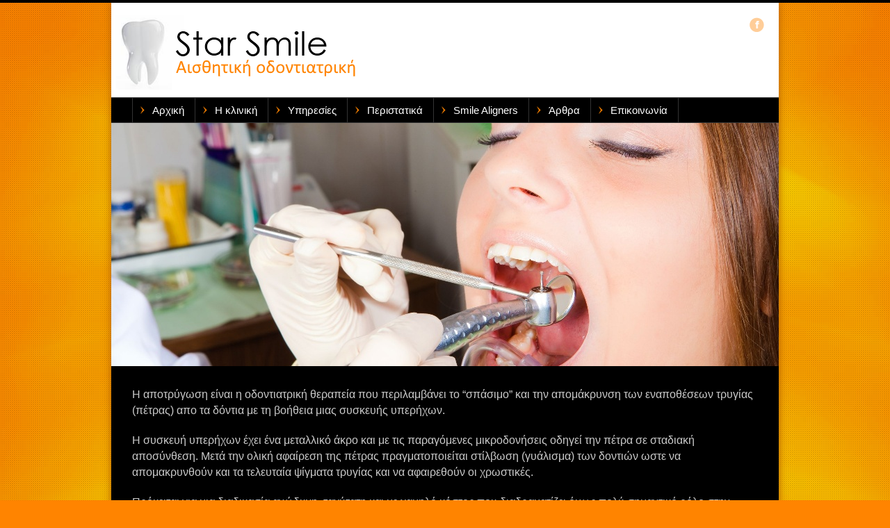

--- FILE ---
content_type: text/html; charset=UTF-8
request_url: https://starsmile.gr/%CE%B1%CF%80%CE%BF%CF%84%CF%81%CF%8D%CE%B3%CF%89%CF%83%CE%B7-%CE%BA%CE%B1%CE%B8%CE%B1%CF%81%CE%B9%CF%83%CE%BC%CF%8C%CF%82-%CF%83%CF%84%CE%AF%CE%BB%CE%B2%CF%89%CF%83%CE%B7/
body_size: 8674
content:

<!DOCTYPE html>
<html lang="en-US">
<head>
	<title>StarSmile &raquo; Αποτρύγωση (καθαρισμός) &#8211; Στίλβωση</title>
	<meta charset="UTF-8" />
	<meta name="viewport" content="width=device-width, initial-scale=1, maximum-scale=1">
		<link rel="shortcut icon" href="https://starsmile.gr/wp-content/uploads/2013/01/favicon.ico" />
		<link rel="pingback" href="https://starsmile.gr/xmlrpc.php" />
	<script type="text/javascript">
var siteUrl = "https://starsmile.gr/wp-content/themes/inspired";
var imageUrl = "https://starsmile.gr/wp-content/themes/inspired/images";
var defaultBtnColor = "black";
var socialInactiveAlpha = "0.4";
var socialActiveAlpha = "1";
</script>
<meta name='robots' content='max-image-preview:large' />
	<style>img:is([sizes="auto" i], [sizes^="auto," i]) { contain-intrinsic-size: 3000px 1500px }</style>
	 <!-- nextgen scrollGallery 1.8.2 --> 
		   <link rel='dns-prefetch' href='//fonts.googleapis.com' />
<link rel='stylesheet' id='font-Averia Libre-css' href='https://fonts.googleapis.com/css?family=Averia+Libre' type='text/css' media='all' />
<link rel='stylesheet' id='staticStyle-css' href='https://starsmile.gr/wp-content/themes/inspired/css/style.css' type='text/css' media='screen' />
<link rel='stylesheet' id='dynamicStyle-css' href='https://starsmile.gr/wp-content/themes/inspired/css/dynamicCss.php' type='text/css' media='screen' />
<link rel='stylesheet' id='responsiveStyle-css' href='https://starsmile.gr/wp-content/themes/inspired/css/responsiveCss.php' type='text/css' media='screen' />
<link rel='stylesheet' id='custom-css' href='https://starsmile.gr/wp-content/themes/inspired/css/customCss.php' type='text/css' media='screen' />
<link rel='stylesheet' id='wp-block-library-css' href='https://starsmile.gr/wp-includes/css/dist/block-library/style.min.css' type='text/css' media='all' />
<style id='classic-theme-styles-inline-css' type='text/css'>
/*! This file is auto-generated */
.wp-block-button__link{color:#fff;background-color:#32373c;border-radius:9999px;box-shadow:none;text-decoration:none;padding:calc(.667em + 2px) calc(1.333em + 2px);font-size:1.125em}.wp-block-file__button{background:#32373c;color:#fff;text-decoration:none}
</style>
<style id='global-styles-inline-css' type='text/css'>
:root{--wp--preset--aspect-ratio--square: 1;--wp--preset--aspect-ratio--4-3: 4/3;--wp--preset--aspect-ratio--3-4: 3/4;--wp--preset--aspect-ratio--3-2: 3/2;--wp--preset--aspect-ratio--2-3: 2/3;--wp--preset--aspect-ratio--16-9: 16/9;--wp--preset--aspect-ratio--9-16: 9/16;--wp--preset--color--black: #000000;--wp--preset--color--cyan-bluish-gray: #abb8c3;--wp--preset--color--white: #ffffff;--wp--preset--color--pale-pink: #f78da7;--wp--preset--color--vivid-red: #cf2e2e;--wp--preset--color--luminous-vivid-orange: #ff6900;--wp--preset--color--luminous-vivid-amber: #fcb900;--wp--preset--color--light-green-cyan: #7bdcb5;--wp--preset--color--vivid-green-cyan: #00d084;--wp--preset--color--pale-cyan-blue: #8ed1fc;--wp--preset--color--vivid-cyan-blue: #0693e3;--wp--preset--color--vivid-purple: #9b51e0;--wp--preset--gradient--vivid-cyan-blue-to-vivid-purple: linear-gradient(135deg,rgba(6,147,227,1) 0%,rgb(155,81,224) 100%);--wp--preset--gradient--light-green-cyan-to-vivid-green-cyan: linear-gradient(135deg,rgb(122,220,180) 0%,rgb(0,208,130) 100%);--wp--preset--gradient--luminous-vivid-amber-to-luminous-vivid-orange: linear-gradient(135deg,rgba(252,185,0,1) 0%,rgba(255,105,0,1) 100%);--wp--preset--gradient--luminous-vivid-orange-to-vivid-red: linear-gradient(135deg,rgba(255,105,0,1) 0%,rgb(207,46,46) 100%);--wp--preset--gradient--very-light-gray-to-cyan-bluish-gray: linear-gradient(135deg,rgb(238,238,238) 0%,rgb(169,184,195) 100%);--wp--preset--gradient--cool-to-warm-spectrum: linear-gradient(135deg,rgb(74,234,220) 0%,rgb(151,120,209) 20%,rgb(207,42,186) 40%,rgb(238,44,130) 60%,rgb(251,105,98) 80%,rgb(254,248,76) 100%);--wp--preset--gradient--blush-light-purple: linear-gradient(135deg,rgb(255,206,236) 0%,rgb(152,150,240) 100%);--wp--preset--gradient--blush-bordeaux: linear-gradient(135deg,rgb(254,205,165) 0%,rgb(254,45,45) 50%,rgb(107,0,62) 100%);--wp--preset--gradient--luminous-dusk: linear-gradient(135deg,rgb(255,203,112) 0%,rgb(199,81,192) 50%,rgb(65,88,208) 100%);--wp--preset--gradient--pale-ocean: linear-gradient(135deg,rgb(255,245,203) 0%,rgb(182,227,212) 50%,rgb(51,167,181) 100%);--wp--preset--gradient--electric-grass: linear-gradient(135deg,rgb(202,248,128) 0%,rgb(113,206,126) 100%);--wp--preset--gradient--midnight: linear-gradient(135deg,rgb(2,3,129) 0%,rgb(40,116,252) 100%);--wp--preset--font-size--small: 13px;--wp--preset--font-size--medium: 20px;--wp--preset--font-size--large: 36px;--wp--preset--font-size--x-large: 42px;--wp--preset--spacing--20: 0.44rem;--wp--preset--spacing--30: 0.67rem;--wp--preset--spacing--40: 1rem;--wp--preset--spacing--50: 1.5rem;--wp--preset--spacing--60: 2.25rem;--wp--preset--spacing--70: 3.38rem;--wp--preset--spacing--80: 5.06rem;--wp--preset--shadow--natural: 6px 6px 9px rgba(0, 0, 0, 0.2);--wp--preset--shadow--deep: 12px 12px 50px rgba(0, 0, 0, 0.4);--wp--preset--shadow--sharp: 6px 6px 0px rgba(0, 0, 0, 0.2);--wp--preset--shadow--outlined: 6px 6px 0px -3px rgba(255, 255, 255, 1), 6px 6px rgba(0, 0, 0, 1);--wp--preset--shadow--crisp: 6px 6px 0px rgba(0, 0, 0, 1);}:where(.is-layout-flex){gap: 0.5em;}:where(.is-layout-grid){gap: 0.5em;}body .is-layout-flex{display: flex;}.is-layout-flex{flex-wrap: wrap;align-items: center;}.is-layout-flex > :is(*, div){margin: 0;}body .is-layout-grid{display: grid;}.is-layout-grid > :is(*, div){margin: 0;}:where(.wp-block-columns.is-layout-flex){gap: 2em;}:where(.wp-block-columns.is-layout-grid){gap: 2em;}:where(.wp-block-post-template.is-layout-flex){gap: 1.25em;}:where(.wp-block-post-template.is-layout-grid){gap: 1.25em;}.has-black-color{color: var(--wp--preset--color--black) !important;}.has-cyan-bluish-gray-color{color: var(--wp--preset--color--cyan-bluish-gray) !important;}.has-white-color{color: var(--wp--preset--color--white) !important;}.has-pale-pink-color{color: var(--wp--preset--color--pale-pink) !important;}.has-vivid-red-color{color: var(--wp--preset--color--vivid-red) !important;}.has-luminous-vivid-orange-color{color: var(--wp--preset--color--luminous-vivid-orange) !important;}.has-luminous-vivid-amber-color{color: var(--wp--preset--color--luminous-vivid-amber) !important;}.has-light-green-cyan-color{color: var(--wp--preset--color--light-green-cyan) !important;}.has-vivid-green-cyan-color{color: var(--wp--preset--color--vivid-green-cyan) !important;}.has-pale-cyan-blue-color{color: var(--wp--preset--color--pale-cyan-blue) !important;}.has-vivid-cyan-blue-color{color: var(--wp--preset--color--vivid-cyan-blue) !important;}.has-vivid-purple-color{color: var(--wp--preset--color--vivid-purple) !important;}.has-black-background-color{background-color: var(--wp--preset--color--black) !important;}.has-cyan-bluish-gray-background-color{background-color: var(--wp--preset--color--cyan-bluish-gray) !important;}.has-white-background-color{background-color: var(--wp--preset--color--white) !important;}.has-pale-pink-background-color{background-color: var(--wp--preset--color--pale-pink) !important;}.has-vivid-red-background-color{background-color: var(--wp--preset--color--vivid-red) !important;}.has-luminous-vivid-orange-background-color{background-color: var(--wp--preset--color--luminous-vivid-orange) !important;}.has-luminous-vivid-amber-background-color{background-color: var(--wp--preset--color--luminous-vivid-amber) !important;}.has-light-green-cyan-background-color{background-color: var(--wp--preset--color--light-green-cyan) !important;}.has-vivid-green-cyan-background-color{background-color: var(--wp--preset--color--vivid-green-cyan) !important;}.has-pale-cyan-blue-background-color{background-color: var(--wp--preset--color--pale-cyan-blue) !important;}.has-vivid-cyan-blue-background-color{background-color: var(--wp--preset--color--vivid-cyan-blue) !important;}.has-vivid-purple-background-color{background-color: var(--wp--preset--color--vivid-purple) !important;}.has-black-border-color{border-color: var(--wp--preset--color--black) !important;}.has-cyan-bluish-gray-border-color{border-color: var(--wp--preset--color--cyan-bluish-gray) !important;}.has-white-border-color{border-color: var(--wp--preset--color--white) !important;}.has-pale-pink-border-color{border-color: var(--wp--preset--color--pale-pink) !important;}.has-vivid-red-border-color{border-color: var(--wp--preset--color--vivid-red) !important;}.has-luminous-vivid-orange-border-color{border-color: var(--wp--preset--color--luminous-vivid-orange) !important;}.has-luminous-vivid-amber-border-color{border-color: var(--wp--preset--color--luminous-vivid-amber) !important;}.has-light-green-cyan-border-color{border-color: var(--wp--preset--color--light-green-cyan) !important;}.has-vivid-green-cyan-border-color{border-color: var(--wp--preset--color--vivid-green-cyan) !important;}.has-pale-cyan-blue-border-color{border-color: var(--wp--preset--color--pale-cyan-blue) !important;}.has-vivid-cyan-blue-border-color{border-color: var(--wp--preset--color--vivid-cyan-blue) !important;}.has-vivid-purple-border-color{border-color: var(--wp--preset--color--vivid-purple) !important;}.has-vivid-cyan-blue-to-vivid-purple-gradient-background{background: var(--wp--preset--gradient--vivid-cyan-blue-to-vivid-purple) !important;}.has-light-green-cyan-to-vivid-green-cyan-gradient-background{background: var(--wp--preset--gradient--light-green-cyan-to-vivid-green-cyan) !important;}.has-luminous-vivid-amber-to-luminous-vivid-orange-gradient-background{background: var(--wp--preset--gradient--luminous-vivid-amber-to-luminous-vivid-orange) !important;}.has-luminous-vivid-orange-to-vivid-red-gradient-background{background: var(--wp--preset--gradient--luminous-vivid-orange-to-vivid-red) !important;}.has-very-light-gray-to-cyan-bluish-gray-gradient-background{background: var(--wp--preset--gradient--very-light-gray-to-cyan-bluish-gray) !important;}.has-cool-to-warm-spectrum-gradient-background{background: var(--wp--preset--gradient--cool-to-warm-spectrum) !important;}.has-blush-light-purple-gradient-background{background: var(--wp--preset--gradient--blush-light-purple) !important;}.has-blush-bordeaux-gradient-background{background: var(--wp--preset--gradient--blush-bordeaux) !important;}.has-luminous-dusk-gradient-background{background: var(--wp--preset--gradient--luminous-dusk) !important;}.has-pale-ocean-gradient-background{background: var(--wp--preset--gradient--pale-ocean) !important;}.has-electric-grass-gradient-background{background: var(--wp--preset--gradient--electric-grass) !important;}.has-midnight-gradient-background{background: var(--wp--preset--gradient--midnight) !important;}.has-small-font-size{font-size: var(--wp--preset--font-size--small) !important;}.has-medium-font-size{font-size: var(--wp--preset--font-size--medium) !important;}.has-large-font-size{font-size: var(--wp--preset--font-size--large) !important;}.has-x-large-font-size{font-size: var(--wp--preset--font-size--x-large) !important;}
:where(.wp-block-post-template.is-layout-flex){gap: 1.25em;}:where(.wp-block-post-template.is-layout-grid){gap: 1.25em;}
:where(.wp-block-columns.is-layout-flex){gap: 2em;}:where(.wp-block-columns.is-layout-grid){gap: 2em;}
:root :where(.wp-block-pullquote){font-size: 1.5em;line-height: 1.6;}
</style>
<link rel='stylesheet' id='cfblbcss-css' href='https://starsmile.gr/wp-content/plugins/cardoza-facebook-like-box/cardozafacebook.css' type='text/css' media='all' />
<link rel='stylesheet' id='layerslider_css-css' href='https://starsmile.gr/wp-content/themes/inspired/framework/plug-ins/LayerSlider/css/layerslider.css' type='text/css' media='all' />
<link rel='stylesheet' id='scrollGallery-css' href='https://starsmile.gr/wp-content/plugins/nextgen-scrollgallery/scrollGallery/css/scrollGallery.css' type='text/css' media='screen' />
<link rel='stylesheet' id='scrollGalleryDesign-css' href='https://starsmile.gr/wp-content/plugins/nextgen-scrollgallery/scrollGallery/css/scrollGallery_shadowDesign.css' type='text/css' media='screen' />
<script type="text/javascript" src="https://starsmile.gr/wp-content/plugins/jquery-manager/assets/js/jquery-3.5.1.min.js" id="jquery-core-js"></script>
<script type="text/javascript" src="https://starsmile.gr/wp-content/themes/inspired/js/superfish.js" id="superFish-js"></script>
<script type="text/javascript" src="https://starsmile.gr/wp-content/themes/inspired/js/verticalMenu.js" id="verticalMenu-js"></script>
<script type="text/javascript" src="https://starsmile.gr/wp-content/themes/inspired/js/jquery.tools.tabs.min.js" id="jquery-tabs-js"></script>
<script type="text/javascript" src="https://starsmile.gr/wp-content/themes/inspired/js/jquery.imgpreload.js" id="imgPreloader-js"></script>
<script type="text/javascript" src="https://starsmile.gr/wp-content/themes/inspired/js/jquery.colorbox-min.js" id="colorBox-js"></script>
<script type="text/javascript" src="https://starsmile.gr/wp-content/themes/inspired/js/jquery.isotope.min.js" id="isotope-js"></script>
<script type="text/javascript" src="https://starsmile.gr/wp-content/themes/inspired/js/jquery.easing.1.3.js" id="easing-js"></script>
<script type="text/javascript" src="https://starsmile.gr/wp-content/themes/inspired/js/custom.js" id="custom-js"></script>
<script type="text/javascript" src="https://starsmile.gr/wp-content/plugins/jquery-manager/assets/js/jquery-migrate-1.4.1.min.js" id="jquery-migrate-js"></script>
<script type="text/javascript" src="https://starsmile.gr/wp-content/plugins/cardoza-facebook-like-box/cardozafacebook.js" id="cfblbjs-js"></script>
<script type="text/javascript" src="https://starsmile.gr/wp-content/themes/inspired/framework/plug-ins/LayerSlider/js/layerslider.kreaturamedia.jquery-min.js" id="layerslider_js-js"></script>
<script type="text/javascript" src="https://starsmile.gr/wp-content/themes/inspired/framework/plug-ins/LayerSlider/js/jquery-easing-1.3.js" id="layerslider_easing-js"></script>
<script type="text/javascript" src="https://starsmile.gr/wp-content/plugins/nextgen-scrollgallery/scrollGallery/js/mootools-core-1.3.2-full-compat.js" id="mootools-js"></script>
<script type="text/javascript" src="https://starsmile.gr/wp-content/plugins/nextgen-scrollgallery/scrollGallery/js/scrollGallery.js" id="scrollGallery-js"></script>
<script type="text/javascript" src="https://starsmile.gr/wp-content/plugins/nextgen-scrollgallery/scrollGallery/js/powertools-mobile-1.1.1.js" id="powertools-js"></script>
<link rel="canonical" href="https://starsmile.gr/%ce%b1%cf%80%ce%bf%cf%84%cf%81%cf%8d%ce%b3%cf%89%cf%83%ce%b7-%ce%ba%ce%b1%ce%b8%ce%b1%cf%81%ce%b9%cf%83%ce%bc%cf%8c%cf%82-%cf%83%cf%84%ce%af%ce%bb%ce%b2%cf%89%cf%83%ce%b7/" />
<link rel='shortlink' href='https://starsmile.gr/?p=10612' />
<link rel="alternate" title="oEmbed (JSON)" type="application/json+oembed" href="https://starsmile.gr/wp-json/oembed/1.0/embed?url=https%3A%2F%2Fstarsmile.gr%2F%25ce%25b1%25cf%2580%25ce%25bf%25cf%2584%25cf%2581%25cf%258d%25ce%25b3%25cf%2589%25cf%2583%25ce%25b7-%25ce%25ba%25ce%25b1%25ce%25b8%25ce%25b1%25cf%2581%25ce%25b9%25cf%2583%25ce%25bc%25cf%258c%25cf%2582-%25cf%2583%25cf%2584%25ce%25af%25ce%25bb%25ce%25b2%25cf%2589%25cf%2583%25ce%25b7%2F" />
<link rel="alternate" title="oEmbed (XML)" type="text/xml+oembed" href="https://starsmile.gr/wp-json/oembed/1.0/embed?url=https%3A%2F%2Fstarsmile.gr%2F%25ce%25b1%25cf%2580%25ce%25bf%25cf%2584%25cf%2581%25cf%258d%25ce%25b3%25cf%2589%25cf%2583%25ce%25b7-%25ce%25ba%25ce%25b1%25ce%25b8%25ce%25b1%25cf%2581%25ce%25b9%25cf%2583%25ce%25bc%25cf%258c%25cf%2582-%25cf%2583%25cf%2584%25ce%25af%25ce%25bb%25ce%25b2%25cf%2589%25cf%2583%25ce%25b7%2F&#038;format=xml" />
<!-- This site is powered by Tweet, Like, Plusone and Share Plugin - http://techxt.com/tweet-like-google-1-and-share-plugin-wordpress/ -->
		<meta property="og:type" content="article" />
		<meta property="og:title" content="Αποτρύγωση (καθαρισμός) &#8211; Στίλβωση" />
		<meta property="og:url" content="https://starsmile.gr/%ce%b1%cf%80%ce%bf%cf%84%cf%81%cf%8d%ce%b3%cf%89%cf%83%ce%b7-%ce%ba%ce%b1%ce%b8%ce%b1%cf%81%ce%b9%cf%83%ce%bc%cf%8c%cf%82-%cf%83%cf%84%ce%af%ce%bb%ce%b2%cf%89%cf%83%ce%b7/" />
		<meta property="og:site_name" content="StarSmile" />
		<meta property="og:description" content="Η αποτρύγωση είναι η οδοντιατρική θεραπεία που περιλαμβάνει το &quot;σπάσιμο&quot; και την απομάκ" />
		<!--[if lt IE 9]>
	  <script src="//html5shim.googlecode.com/svn/trunk/html5.js"></script>
	<![endif]-->
			<style type="text/css">div.socialicons{float:left;display:block;margin-right: 10px;line-height: 1;padding-bottom:10px;}div.socialiconsv{line-height: 1;}div.socialiconsv p{line-height: 1;display:none;}div.socialicons p{margin-bottom: 0px !important;margin-top: 0px !important;padding-bottom: 0px !important;padding-top: 0px !important;}div.social4iv{background: none repeat scroll 0 0 #FFFFFF;border: 1px solid #aaa;border-radius: 3px 3px 3px 3px;box-shadow: 3px 3px 3px #DDDDDD;padding: 3px;position: fixed;text-align: center;top: 55px;width: 76px;display:none;}div.socialiconsv{padding-bottom: 5px;}</style>
<script type="text/javascript" src="https://platform.twitter.com/widgets.js"></script><script async defer crossorigin="anonymous" src="//connect.facebook.net/el_GR/sdk.js#xfbml=1&version=v4.0"></script><script type="text/javascript" src="https://apis.google.com/js/plusone.js"></script><script type="text/javascript" src="https://platform.linkedin.com/in.js"></script>    <script type="text/javascript">
    
    jQuery(document).ready(function(){
    	
    	    });
    
    </script>
    </head>
<body data-rsssl=1 class="wp-singular page-template page-template-template_page_full_width page-template-template_page_full_width-php page page-id-10612 wp-theme-inspired">
	<div id="backgroundImage"></div>
	<div id="backgroundPattern"></div>
	
		<div id="topBorder"></div>
	<div class="clear"></div>
		
	
	
	<div id="wrapper">

		<div id="contentWrapper">
			
			<div id="header">
			
								<div id="headerSocial">
					<ul class="socialIcons">
																					<li><a href="https://www.facebook.com/pages/Starsmile-%CE%9F%CE%B4%CE%BF%CE%BD%CF%84%CE%B9%CE%B1%CF%84%CF%81%CE%B9%CE%BA%CE%AE-%CE%BA%CE%BB%CE%B9%CE%BD%CE%B9%CE%BA%CE%AE/470053276373932" target="_blank" rel="nofollow"><img class="vtip" title="Facebook" src="https://starsmile.gr/wp-content/themes/inspired/images/skins/creative-orange/socialFacebook.png" alt="" /></a></li>
																																								</ul>
				</div>
				<div class="clear"></div>
								
				
				<div id="horizontalLogo">
												<a href="https://starsmile.gr/"><img id="imageLogo" src="https://starsmile.gr/wp-content/uploads/2019/03/logo.png" alt="" /></a>
										</div>
				
									<label class="custom-select">
					<select id="menu-pre-header-menu" class="mobile-menu dropdown-menu"><option value="" class="blank">Go to&#8230;</option><option class="menu-item menu-item-type-custom menu-item-object-custom menu-item-10081 menu-item-depth-0" value="/">Αρχική</option>
<option class="menu-item menu-item-type-post_type menu-item-object-page menu-item-10493 menu-item-depth-0" value="https://starsmile.gr/%ce%b7-%ce%ba%ce%bb%ce%b9%ce%bd%ce%b9%ce%ba%ce%ae/">Η κλινική</option>
<option class="menu-item menu-item-type-custom menu-item-object-custom current-menu-ancestor menu-item-has-children menu-item-10083 menu-item-depth-0" value="#">Υπηρεσίες</option>	<option class="menu-item menu-item-type-custom menu-item-object-custom menu-item-has-children menu-item-10579 menu-item-depth-1" value="#">- &nbsp;&nbsp;Αισθητική οδοντιατρική</option>		<option class="menu-item menu-item-type-post_type menu-item-object-page menu-item-10568 menu-item-depth-2" value="https://starsmile.gr/%ce%bb%ce%b5%cf%8d%ce%ba%ce%b1%ce%bd%cf%83%ce%b7-%ce%b4%ce%bf%ce%bd%cf%84%ce%b9%cf%8e%ce%bd/">- - &nbsp;&nbsp;Λεύκανση δοντιών</option>
		<option class="menu-item menu-item-type-post_type menu-item-object-page menu-item-10567 menu-item-depth-2" value="https://starsmile.gr/%cf%8c%cf%88%ce%b5%ce%b9%cf%82-%cf%81%ce%b7%cf%84%ce%af%ce%bd%ce%b7%cf%82-bonding/">- - &nbsp;&nbsp;Όψεις ρητίνης (bonding)</option>

	<option class="menu-item menu-item-type-post_type menu-item-object-page menu-item-has-children menu-item-10604 menu-item-depth-1" value="https://starsmile.gr/%ce%ba%ce%b9%ce%bd%ce%b7%cf%84%ce%ae-%cf%80%cf%81%ce%bf%cf%83%ce%b8%ce%b5%cf%84%ce%b9%ce%ba%ce%ae/">- &nbsp;&nbsp;Προσθετική</option>		<option class="menu-item menu-item-type-post_type menu-item-object-page menu-item-10603 menu-item-depth-2" value="https://starsmile.gr/%cf%83%cf%84%ce%b5%cf%86%ce%ac%ce%bd%ce%b5%cf%82-%ce%b8%ce%ae%ce%ba%ce%b5%cf%82-%ce%ba%ce%bf%cf%81%cf%8e%ce%bd%ce%b5%cf%82/">- - &nbsp;&nbsp;Στεφάνες (θήκες, κορώνες)</option>
		<option class="menu-item menu-item-type-post_type menu-item-object-page menu-item-10602 menu-item-depth-2" value="https://starsmile.gr/%ce%b3%ce%ad%cf%86%cf%85%cf%81%ce%b5%cf%82/">- - &nbsp;&nbsp;Γέφυρες</option>
		<option class="menu-item menu-item-type-post_type menu-item-object-page menu-item-10605 menu-item-depth-2" value="https://starsmile.gr/%ce%bc%ce%b5%cf%81%ce%b9%ce%ba%ce%ad%cf%82-%ce%bf%ce%b4%ce%bf%ce%bd%cf%84%ce%bf%cf%83%cf%84%ce%bf%ce%b9%cf%87%ce%af%ce%b5%cf%82/">- - &nbsp;&nbsp;Μερικές οδοντοστοιχίες</option>
		<option class="menu-item menu-item-type-post_type menu-item-object-page menu-item-10606 menu-item-depth-2" value="https://starsmile.gr/%ce%bf%ce%bb%ce%b9%ce%ba%ce%ad%cf%82-%ce%bf%ce%b4%ce%bf%ce%bd%cf%84%ce%bf%cf%83%cf%84%ce%bf%ce%b9%cf%87%ce%af%ce%b5%cf%82/">- - &nbsp;&nbsp;Ολικές οδοντοστοιχίες</option>

	<option class="menu-item menu-item-type-custom menu-item-object-custom current-menu-ancestor current-menu-parent menu-item-has-children menu-item-10647 menu-item-depth-1" value="#">- &nbsp;&nbsp;Περιοδοντολογία</option>		<option class="menu-item menu-item-type-post_type menu-item-object-page menu-item-10648 menu-item-depth-2" value="https://starsmile.gr/%ce%b8%ce%b5%cf%81%ce%b1%cf%80%ce%b5%ce%af%ce%b1-%ce%bf%cf%85%ce%bb%ce%af%cf%84%ce%b9%ce%b4%ce%b1%cf%82/">- - &nbsp;&nbsp;Θεραπεία Ουλίτιδας</option>
		<option class="menu-item menu-item-type-post_type menu-item-object-page current-menu-item page_item page-item-10612 current_page_item menu-item-10650 menu-item-depth-2" value="https://starsmile.gr/%ce%b1%cf%80%ce%bf%cf%84%cf%81%cf%8d%ce%b3%cf%89%cf%83%ce%b7-%ce%ba%ce%b1%ce%b8%ce%b1%cf%81%ce%b9%cf%83%ce%bc%cf%8c%cf%82-%cf%83%cf%84%ce%af%ce%bb%ce%b2%cf%89%cf%83%ce%b7/" selected="selected">- - &nbsp;&nbsp;Αποτρύγωση &#8211; Στίλβωση</option>

	<option class="menu-item menu-item-type-post_type menu-item-object-page menu-item-10608 menu-item-depth-1" value="https://starsmile.gr/%ce%b5%ce%bd%ce%b4%ce%bf%ce%b4%ce%bf%ce%bd%cf%84%ce%af%ce%b1/">- &nbsp;&nbsp;Ενδοδοντία</option>
	<option class="menu-item menu-item-type-custom menu-item-object-custom current-menu-ancestor current-menu-parent menu-item-has-children menu-item-10637 menu-item-depth-1" value="#">- &nbsp;&nbsp;Πρόληψη</option>		<option class="menu-item menu-item-type-post_type menu-item-object-page menu-item-10636 menu-item-depth-2" value="https://starsmile.gr/%cf%86%ce%b8%ce%bf%cf%81%ce%af%cf%89%cf%83%ce%b7/">- - &nbsp;&nbsp;Φθορίωση</option>
		<option class="menu-item menu-item-type-post_type menu-item-object-page current-menu-item page_item page-item-10612 current_page_item menu-item-10635 menu-item-depth-2" value="https://starsmile.gr/%ce%b1%cf%80%ce%bf%cf%84%cf%81%cf%8d%ce%b3%cf%89%cf%83%ce%b7-%ce%ba%ce%b1%ce%b8%ce%b1%cf%81%ce%b9%cf%83%ce%bc%cf%8c%cf%82-%cf%83%cf%84%ce%af%ce%bb%ce%b2%cf%89%cf%83%ce%b7/" selected="selected">- - &nbsp;&nbsp;Αποτρύγωση &#8211; Στίλβωση</option>
		<option class="menu-item menu-item-type-post_type menu-item-object-page menu-item-10634 menu-item-depth-2" value="https://starsmile.gr/%ce%bd%ce%ac%cf%81%ce%b8%ce%b7%ce%ba%ce%b5%cf%82-%ce%b2%cf%81%cf%85%ce%b3%ce%bc%ce%bf%cf%8d/">- - &nbsp;&nbsp;Νάρθηκες βρυγμού</option>

	<option class="menu-item menu-item-type-custom menu-item-object-custom menu-item-has-children menu-item-10631 menu-item-depth-1" value="#">- &nbsp;&nbsp;Χειρουργική του στόματος</option>		<option class="menu-item menu-item-type-post_type menu-item-object-page menu-item-10630 menu-item-depth-2" value="https://starsmile.gr/%ce%b5%ce%be%ce%b1%ce%b3%cf%89%ce%b3%ce%ae-%ce%b4%ce%bf%ce%bd%cf%84%ce%b9%ce%bf%cf%8d-%ce%ae-%cf%81%ce%af%ce%b6%ce%b1%cf%82/">- - &nbsp;&nbsp;Εξαγωγή δοντιού ή ρίζας</option>


<option class="menu-item menu-item-type-custom menu-item-object-custom menu-item-has-children menu-item-10724 menu-item-depth-0" value="#">Περιστατικά</option>	<option class="menu-item menu-item-type-post_type menu-item-object-page menu-item-10723 menu-item-depth-1" value="https://starsmile.gr/%cf%80%ce%b5%cf%81%ce%b9%cf%83%cf%84%ce%b1%cf%84%ce%b9%ce%ba%ce%ac-%ce%bb%ce%b5%cf%8d%ce%ba%ce%b1%ce%bd%cf%83%ce%b7%cf%82-%ce%b4%ce%bf%ce%bd%cf%84%ce%b9%cf%8e%ce%bd/">- &nbsp;&nbsp;Λεύκανση δοντιών</option>
	<option class="menu-item menu-item-type-post_type menu-item-object-page menu-item-10722 menu-item-depth-1" value="https://starsmile.gr/%cf%8c%cf%88%ce%b5%ce%b9%cf%82-%cf%81%ce%b7%cf%84%ce%af%ce%bd%ce%b7%cf%82/">- &nbsp;&nbsp;Όψεις ρητίνης</option>
	<option class="menu-item menu-item-type-post_type menu-item-object-page menu-item-10742 menu-item-depth-1" value="https://starsmile.gr/%cf%83%cf%84%ce%b5%cf%86%ce%ac%ce%bd%ce%b5%cf%82-%ce%ba%ce%b1%ce%b9-%ce%b3%ce%ad%cf%86%cf%85%cf%81%ce%b5%cf%82/">- &nbsp;&nbsp;Στεφάνες και γέφυρες</option>
	<option class="menu-item menu-item-type-post_type menu-item-object-page menu-item-10771 menu-item-depth-1" value="https://starsmile.gr/%cf%80%ce%b5%cf%81%ce%b9%cf%83%cf%84%ce%b1%cf%84%ce%b9%ce%ba%ce%ac-smile-aligner-s/">- &nbsp;&nbsp;Clear Aligner</option>

<option class="menu-item menu-item-type-post_type menu-item-object-page menu-item-10765 menu-item-depth-0" value="https://starsmile.gr/smile-aligners/">Smile Aligners</option>
<option class="menu-item menu-item-type-post_type menu-item-object-page menu-item-10520 menu-item-depth-0" value="https://starsmile.gr/blog/">Άρθρα</option>
<option class="menu-item menu-item-type-post_type menu-item-object-page menu-item-10519 menu-item-depth-0" value="https://starsmile.gr/epikinwnia/">Επικοινωνία</option>
</select>					</label>
								
				<div id="navWrap">
					<div id="horizontalNavigation">
						<ul id="menu-pre-header-menu-1" class="sf-menu clearfix"><li id="menu-item-10081" class="menu-item menu-item-type-custom menu-item-object-custom menu-item-10081"><a href="/">Αρχική</a></li>
<li id="menu-item-10493" class="menu-item menu-item-type-post_type menu-item-object-page menu-item-10493"><a href="https://starsmile.gr/%ce%b7-%ce%ba%ce%bb%ce%b9%ce%bd%ce%b9%ce%ba%ce%ae/">Η κλινική</a></li>
<li id="menu-item-10083" class="menu-item menu-item-type-custom menu-item-object-custom current-menu-ancestor menu-item-has-children menu-item-10083"><a href="#">Υπηρεσίες</a>
<ul class="sub-menu">
	<li id="menu-item-10579" class="menu-item menu-item-type-custom menu-item-object-custom menu-item-has-children menu-item-10579"><a href="#">Αισθητική οδοντιατρική</a>
	<ul class="sub-menu">
		<li id="menu-item-10568" class="menu-item menu-item-type-post_type menu-item-object-page menu-item-10568"><a href="https://starsmile.gr/%ce%bb%ce%b5%cf%8d%ce%ba%ce%b1%ce%bd%cf%83%ce%b7-%ce%b4%ce%bf%ce%bd%cf%84%ce%b9%cf%8e%ce%bd/">Λεύκανση δοντιών</a></li>
		<li id="menu-item-10567" class="menu-item menu-item-type-post_type menu-item-object-page menu-item-10567"><a href="https://starsmile.gr/%cf%8c%cf%88%ce%b5%ce%b9%cf%82-%cf%81%ce%b7%cf%84%ce%af%ce%bd%ce%b7%cf%82-bonding/">Όψεις ρητίνης (bonding)</a></li>
	</ul>
</li>
	<li id="menu-item-10604" class="menu-item menu-item-type-post_type menu-item-object-page menu-item-has-children menu-item-10604"><a href="https://starsmile.gr/%ce%ba%ce%b9%ce%bd%ce%b7%cf%84%ce%ae-%cf%80%cf%81%ce%bf%cf%83%ce%b8%ce%b5%cf%84%ce%b9%ce%ba%ce%ae/">Προσθετική</a>
	<ul class="sub-menu">
		<li id="menu-item-10603" class="menu-item menu-item-type-post_type menu-item-object-page menu-item-10603"><a href="https://starsmile.gr/%cf%83%cf%84%ce%b5%cf%86%ce%ac%ce%bd%ce%b5%cf%82-%ce%b8%ce%ae%ce%ba%ce%b5%cf%82-%ce%ba%ce%bf%cf%81%cf%8e%ce%bd%ce%b5%cf%82/">Στεφάνες (θήκες, κορώνες)</a></li>
		<li id="menu-item-10602" class="menu-item menu-item-type-post_type menu-item-object-page menu-item-10602"><a href="https://starsmile.gr/%ce%b3%ce%ad%cf%86%cf%85%cf%81%ce%b5%cf%82/">Γέφυρες</a></li>
		<li id="menu-item-10605" class="menu-item menu-item-type-post_type menu-item-object-page menu-item-10605"><a href="https://starsmile.gr/%ce%bc%ce%b5%cf%81%ce%b9%ce%ba%ce%ad%cf%82-%ce%bf%ce%b4%ce%bf%ce%bd%cf%84%ce%bf%cf%83%cf%84%ce%bf%ce%b9%cf%87%ce%af%ce%b5%cf%82/">Μερικές οδοντοστοιχίες</a></li>
		<li id="menu-item-10606" class="menu-item menu-item-type-post_type menu-item-object-page menu-item-10606"><a href="https://starsmile.gr/%ce%bf%ce%bb%ce%b9%ce%ba%ce%ad%cf%82-%ce%bf%ce%b4%ce%bf%ce%bd%cf%84%ce%bf%cf%83%cf%84%ce%bf%ce%b9%cf%87%ce%af%ce%b5%cf%82/">Ολικές οδοντοστοιχίες</a></li>
	</ul>
</li>
	<li id="menu-item-10647" class="menu-item menu-item-type-custom menu-item-object-custom current-menu-ancestor current-menu-parent menu-item-has-children menu-item-10647"><a href="#">Περιοδοντολογία</a>
	<ul class="sub-menu">
		<li id="menu-item-10648" class="menu-item menu-item-type-post_type menu-item-object-page menu-item-10648"><a href="https://starsmile.gr/%ce%b8%ce%b5%cf%81%ce%b1%cf%80%ce%b5%ce%af%ce%b1-%ce%bf%cf%85%ce%bb%ce%af%cf%84%ce%b9%ce%b4%ce%b1%cf%82/">Θεραπεία Ουλίτιδας</a></li>
		<li id="menu-item-10650" class="menu-item menu-item-type-post_type menu-item-object-page current-menu-item page_item page-item-10612 current_page_item menu-item-10650"><a href="https://starsmile.gr/%ce%b1%cf%80%ce%bf%cf%84%cf%81%cf%8d%ce%b3%cf%89%cf%83%ce%b7-%ce%ba%ce%b1%ce%b8%ce%b1%cf%81%ce%b9%cf%83%ce%bc%cf%8c%cf%82-%cf%83%cf%84%ce%af%ce%bb%ce%b2%cf%89%cf%83%ce%b7/" aria-current="page">Αποτρύγωση &#8211; Στίλβωση</a></li>
	</ul>
</li>
	<li id="menu-item-10608" class="menu-item menu-item-type-post_type menu-item-object-page menu-item-10608"><a href="https://starsmile.gr/%ce%b5%ce%bd%ce%b4%ce%bf%ce%b4%ce%bf%ce%bd%cf%84%ce%af%ce%b1/">Ενδοδοντία</a></li>
	<li id="menu-item-10637" class="menu-item menu-item-type-custom menu-item-object-custom current-menu-ancestor current-menu-parent menu-item-has-children menu-item-10637"><a href="#">Πρόληψη</a>
	<ul class="sub-menu">
		<li id="menu-item-10636" class="menu-item menu-item-type-post_type menu-item-object-page menu-item-10636"><a href="https://starsmile.gr/%cf%86%ce%b8%ce%bf%cf%81%ce%af%cf%89%cf%83%ce%b7/">Φθορίωση</a></li>
		<li id="menu-item-10635" class="menu-item menu-item-type-post_type menu-item-object-page current-menu-item page_item page-item-10612 current_page_item menu-item-10635"><a href="https://starsmile.gr/%ce%b1%cf%80%ce%bf%cf%84%cf%81%cf%8d%ce%b3%cf%89%cf%83%ce%b7-%ce%ba%ce%b1%ce%b8%ce%b1%cf%81%ce%b9%cf%83%ce%bc%cf%8c%cf%82-%cf%83%cf%84%ce%af%ce%bb%ce%b2%cf%89%cf%83%ce%b7/" aria-current="page">Αποτρύγωση &#8211; Στίλβωση</a></li>
		<li id="menu-item-10634" class="menu-item menu-item-type-post_type menu-item-object-page menu-item-10634"><a href="https://starsmile.gr/%ce%bd%ce%ac%cf%81%ce%b8%ce%b7%ce%ba%ce%b5%cf%82-%ce%b2%cf%81%cf%85%ce%b3%ce%bc%ce%bf%cf%8d/">Νάρθηκες βρυγμού</a></li>
	</ul>
</li>
	<li id="menu-item-10631" class="menu-item menu-item-type-custom menu-item-object-custom menu-item-has-children menu-item-10631"><a href="#">Χειρουργική του στόματος</a>
	<ul class="sub-menu">
		<li id="menu-item-10630" class="menu-item menu-item-type-post_type menu-item-object-page menu-item-10630"><a href="https://starsmile.gr/%ce%b5%ce%be%ce%b1%ce%b3%cf%89%ce%b3%ce%ae-%ce%b4%ce%bf%ce%bd%cf%84%ce%b9%ce%bf%cf%8d-%ce%ae-%cf%81%ce%af%ce%b6%ce%b1%cf%82/">Εξαγωγή δοντιού ή ρίζας</a></li>
	</ul>
</li>
</ul>
</li>
<li id="menu-item-10724" class="menu-item menu-item-type-custom menu-item-object-custom menu-item-has-children menu-item-10724"><a href="#">Περιστατικά</a>
<ul class="sub-menu">
	<li id="menu-item-10723" class="menu-item menu-item-type-post_type menu-item-object-page menu-item-10723"><a href="https://starsmile.gr/%cf%80%ce%b5%cf%81%ce%b9%cf%83%cf%84%ce%b1%cf%84%ce%b9%ce%ba%ce%ac-%ce%bb%ce%b5%cf%8d%ce%ba%ce%b1%ce%bd%cf%83%ce%b7%cf%82-%ce%b4%ce%bf%ce%bd%cf%84%ce%b9%cf%8e%ce%bd/">Λεύκανση δοντιών</a></li>
	<li id="menu-item-10722" class="menu-item menu-item-type-post_type menu-item-object-page menu-item-10722"><a href="https://starsmile.gr/%cf%8c%cf%88%ce%b5%ce%b9%cf%82-%cf%81%ce%b7%cf%84%ce%af%ce%bd%ce%b7%cf%82/">Όψεις ρητίνης</a></li>
	<li id="menu-item-10742" class="menu-item menu-item-type-post_type menu-item-object-page menu-item-10742"><a href="https://starsmile.gr/%cf%83%cf%84%ce%b5%cf%86%ce%ac%ce%bd%ce%b5%cf%82-%ce%ba%ce%b1%ce%b9-%ce%b3%ce%ad%cf%86%cf%85%cf%81%ce%b5%cf%82/">Στεφάνες και γέφυρες</a></li>
	<li id="menu-item-10771" class="menu-item menu-item-type-post_type menu-item-object-page menu-item-10771"><a href="https://starsmile.gr/%cf%80%ce%b5%cf%81%ce%b9%cf%83%cf%84%ce%b1%cf%84%ce%b9%ce%ba%ce%ac-smile-aligner-s/">Clear Aligner</a></li>
</ul>
</li>
<li id="menu-item-10765" class="menu-item menu-item-type-post_type menu-item-object-page menu-item-10765"><a href="https://starsmile.gr/smile-aligners/">Smile Aligners</a></li>
<li id="menu-item-10520" class="menu-item menu-item-type-post_type menu-item-object-page menu-item-10520"><a href="https://starsmile.gr/blog/">Άρθρα</a></li>
<li id="menu-item-10519" class="menu-item menu-item-type-post_type menu-item-object-page menu-item-10519"><a href="https://starsmile.gr/epikinwnia/">Επικοινωνία</a></li>
</ul> 
					<div class="clear"></div>
					</div>
					<div class="clear"></div>
				</div>
				<div class="clear"></div>
				
			</div>
			<div class="clear"></div>
						<div id="featuredArea">
				<div id="featuredHolder">
				<div class="outerImageWrap" style="max-width:960px;margin-left:auto;margin-right:auto;margin-bottom:0px;margin-top:0px;"><div class="imageBorder none" style=""><div class="imageWrapper"><img class="responsiveImage" src="https://starsmile.gr/wp-content/uploads/2013/01/apotrigosi.jpg" alt="" title="" /><span class="imagePreloader" style="position:absolute;top:0px;width:100%;height:100%;overflow:hidden;"></span></div></div></div>				</div>
				<div class="clear"></div>
			</div>
			<div class="clear"></div>
						
			<div id="innerWrap" class= "noSideBar">
												<div id="content" class= "noSideBar">
					<div id="pageContent">
						<p><span style="font-size: 16px;">Η αποτρύγωση είναι η οδοντιατρική θεραπεία που περιλαμβάνει το &#8220;σπάσιμο&#8221; και την απομάκρυνση των εναποθέσεων τρυγίας (πέτρας) απο τα δόντια με τη βοήθεια μιας συσκευής υπερήχων.</span></p>
<p><span style="font-size: 16px;">Η συσκευή υπερήχων έχει ένα μεταλλικό άκρο και με τις παραγόμενες μικροδονήσεις οδηγεί την πέτρα σε σταδιακή αποσύνθεση. Μετά την ολική αφαίρεση της πέτρας πραγματοποιείται στίλβωση (γυάλισμα) των δοντιών ωστε να απομακρυνθούν και τα τελευταία ψίγματα τρυγίας και να αφαιρεθούν οι χρωστικές.</span></p>
<p><span style="font-size: 16px;">Πρόκειται για μια διαδικασία ανώδυνη, ταχύτατη και με χαμηλό κόστος που διαδραματίζει όμως πολύ σημαντικό ρόλο στην διατήρηση της υγείας των δοντιών και των ούλων.</span></p>
<h1>Τι προκαλεί η συσσώρευση πέτρας?</h1>
<p><span style="font-size: 16px;">Η συσσώρευση πέτρας προκαλεί φλεγμονή των ούλων (ουλίτιδα) η οποία εκδηλώνεται με ερυθρότητα και αιμορραγία των ούλων συνήθως κατα το βούρτσισμα των δοντιών. Αν η πέτρα παραμείνει στα δόντια για μεγάλα χρονικά διαστήματα τότε εκτός απο τα προβλήματα στα ούλα αρχίζουν να δημιουργούνται και προβλήματα στο οστούν που περιβάλλει τα δόντια (φατνία) το οποίο αρχίζει να φλεγμαίνει και να υποχωρεί δημιουργώντας κινητικότητα στα δόντια.</span></p>
<p><span style="font-size: 16px;">Το φαινόμενο αυτό είναι γνωστό και ως περιοδοντική νόσος (περιοδοντίτιδα) και είναι ένα από τα πιο καταστροφικά αποτελέσματα της πέτρας.</span></p>
<p><span style="font-size: 16px;">Ο οδοντικός καθαρισμός συνιστάται 1 φορά κάθε 6 μήνες αν και σε ορισμένες περιπτώσεις είναι καλό να πραγματοποιείται συχνότερα.</span></p>
<div class="social4i" style="min-height:29px;">
<div class="social4in" style="min-height:29px;float: left;">
<div class="socialicons s4fblike" style="float:left;margin-right: 10px;">
<div class="fb-like" data-href="https://starsmile.gr/%ce%b1%cf%80%ce%bf%cf%84%cf%81%cf%8d%ce%b3%cf%89%cf%83%ce%b7-%ce%ba%ce%b1%ce%b8%ce%b1%cf%81%ce%b9%cf%83%ce%bc%cf%8c%cf%82-%cf%83%cf%84%ce%af%ce%bb%ce%b2%cf%89%cf%83%ce%b7/" data-send="false"  data-layout="button_count" data-width="100" data-height="21"  data-show-faces="false"></div>
</div>
</div>
<div style="clear:both"></div>
</div>
					</div><div class="clear"></div> <!-- CLOSE PAGE CONTENT & CLEAR DIV -->
					
				</div> <!-- CLOSE CONTENT DIV -->
				
								
			</div> <!-- CLOSE innerWrap -->
			<div class="clear"></div>
		
		</div> <!-- CLOSE contentWrapper -->
		<div class="clear"></div>
			
		

			<div id="footer">
								<div class="outerOneFourth first">
						<div class="columnShadow"></div>
											</div>
					<div class="outerOneFourth">
						<div class="columnShadow"></div>
											</div>
					<div class="outerOneFourth">
						<div class="columnShadow"></div>
											</div>
					<div class="outerOneFourth last">
						<div class="columnShadow"></div>
											</div>
					<div class="clear"></div>
						
			</div> <!-- CLOSE FOOTER -->
			<div class="clear"></div>
						<div id="postFooter">
				<div id="postFooterContent">
										<div id="copyright">
												<p>Copyright &copy; 2019 StarSmile. All Rights Reserved. Made by <a href="http://www.minoandesign.gr">minoanDesign</a></p>
					</div>
										<div id="post_footer_widget_area">
												</div>
					<div class="clear"></div>
				</div>
			</div>	<!-- CLOSE POST-FOOTER -->
				</div><!-- CLOSE FOOTER -->
	<div class="clear"></div>


<script type="speculationrules">
{"prefetch":[{"source":"document","where":{"and":[{"href_matches":"\/*"},{"not":{"href_matches":["\/wp-*.php","\/wp-admin\/*","\/wp-content\/uploads\/*","\/wp-content\/*","\/wp-content\/plugins\/*","\/wp-content\/themes\/inspired\/*","\/*\\?(.+)"]}},{"not":{"selector_matches":"a[rel~=\"nofollow\"]"}},{"not":{"selector_matches":".no-prefetch, .no-prefetch a"}}]},"eagerness":"conservative"}]}
</script>
	<script>
			var modal = document.getElementById('cfblb_modal');
		if(modal)
		{
				var span = document.getElementsByClassName("cfblb_close")[0];

				span.onclick = function() {
					modal.style.display = "none";
				}
				
				window.onclick = function(event) {
					if (event.target == modal) {
						modal.style.display = "none";
					}
				}
		}		
	</script>
	<script>
		var getElementsByClassName=function(a,b,c){if(document.getElementsByClassName){getElementsByClassName=function(a,b,c){c=c||document;var d=c.getElementsByClassName(a),e=b?new RegExp("\\b"+b+"\\b","i"):null,f=[],g;for(var h=0,i=d.length;h<i;h+=1){g=d[h];if(!e||e.test(g.nodeName)){f.push(g)}}return f}}else if(document.evaluate){getElementsByClassName=function(a,b,c){b=b||"*";c=c||document;var d=a.split(" "),e="",f="http://www.w3.org/1999/xhtml",g=document.documentElement.namespaceURI===f?f:null,h=[],i,j;for(var k=0,l=d.length;k<l;k+=1){e+="[contains(concat(' ', @class, ' '), ' "+d[k]+" ')]"}try{i=document.evaluate(".//"+b+e,c,g,0,null)}catch(m){i=document.evaluate(".//"+b+e,c,null,0,null)}while(j=i.iterateNext()){h.push(j)}return h}}else{getElementsByClassName=function(a,b,c){b=b||"*";c=c||document;var d=a.split(" "),e=[],f=b==="*"&&c.all?c.all:c.getElementsByTagName(b),g,h=[],i;for(var j=0,k=d.length;j<k;j+=1){e.push(new RegExp("(^|\\s)"+d[j]+"(\\s|$)"))}for(var l=0,m=f.length;l<m;l+=1){g=f[l];i=false;for(var n=0,o=e.length;n<o;n+=1){i=e[n].test(g.className);if(!i){break}}if(i){h.push(g)}}return h}}return getElementsByClassName(a,b,c)},
			dropdowns = getElementsByClassName( 'dropdown-menu' );
		for ( i=0; i<dropdowns.length; i++ )
			dropdowns[i].onchange = function(){ 
				if(this.value != '' && this.value != '#' ){
					window.location.href = this.value; 
				}
			}
	</script>
		<div id="fb-root"></div>
	
</body>  
</html>

--- FILE ---
content_type: text/css
request_url: https://starsmile.gr/wp-content/themes/inspired/css/style.css
body_size: 13089
content:
/*! 
html5doctor.com Reset Stylesheet
v1.6.1
Last Updated: 2010-09-17
Author: Richard Clark - http://richclarkdesign.com 
Twitter: @rich_clark
*/
html, body, div, span, object, iframe,
h1, h2, h3, h4, h5, h6, p, blockquote, pre,
abbr, address, cite, code,
del, dfn, em, img, ins, kbd, q, samp,
small, strong, sub, sup, var,
b, i,
dl, dt, dd, ol, ul, li,
fieldset, form, label, legend,
table, caption, tbody, tfoot, thead, tr, th, td,
article, aside, canvas, details, figcaption, figure, 
footer, header, hgroup, menu, nav, section, summary,
time, mark, audio, video {
    margin:						0;
    padding:					0;
    border:						0;
    outline:					0;
    font-size:					100%;
    vertical-align:				baseline;
    background:					transparent;
}
article,aside,details,figcaption,figure,
footer,header,hgroup,menu,nav,section { 
    display:					block;
}
nav ul {
    list-style:					none;
}
blockquote, q {
    quotes:						none;
}
blockquote:before, blockquote:after,
q:before, q:after {
    content:					'';
    content:					none;
}
a {
    margin:						0;
    padding:					0;
    font-size:					100%;
    vertical-align:				baseline;
    background:					transparent;
	-webkit-text-size-adjust: 	none;
	outline:					none;
}
/* change colours to suit your needs */
ins {
    background-color:			#ff9;
    color:						#000;
    text-decoration:			none;
}
/* change colours to suit your needs */
mark {
    background-color:			#ff9;
    color:						#000; 
    font-style:					italic;
    font-weight:				bold;
}
del {
    text-decoration: 			line-through;
}
abbr[title], dfn[title] {
    border-bottom:				1px dotted;
    cursor:						help;
}
table {
    border-collapse:			collapse;
    border-spacing:				0;
}
hr {
    display:					block;
    height:						1px;
    border:						0;   
    border-top:					1px solid #cccccc;
    margin:						40px 0 40px 0;
    padding:					0;
}
input, select {
    vertical-align:				middle;
}
/* END -html5doctor.com Reset Stylesheet v1.6.1 */

/* The Magnificent Clearfix: nicolasgallagher.com/micro-clearfix-hack/ */
.clearfix:before, .clearfix:after { content: ""; display: table; }
.clearfix:after { clear: both; }
.clearfix { zoom: 1; }

.strong{
	font-weight: bold;
}
.italic{
	font-style: italic;
}


/* DEFAULT THEME POSITIONING */

/* BODY & BACKGROUND */
body{
	overflow-x: hidden;
	line-height: 21px;
	-webkit-text-size-adjust: none;
}
#topBorder{
	position: relative;
	top: 0px;
	width: 100%;
	z-index: 2;
}
#backgroundImage, #backgroundPattern{
	position: fixed;
	width: 100%;
	height: 100%;
	background-repeat: no-repeat;
}
#wrapper{
	position: relative;
	width: 960px;
	margin-left: auto;
	margin-right: auto;
}
#content.noSideBar{
	float: none;
	width: 960px;
}
#content.leftSideBar{
	float: right;
	width: 700px;
}
#content.rightSideBar{
	float: left;
	width: 700px;
}
#pageContent{
	padding: 30px;
}



/* Pre-Header Default Styles */
#preHeader{
	position: relative;
	width:960px;
	margin-left:auto;
	margin-right:auto;
}
#preHeaderContent{
	display: table;
	width: 100%;
}
#preHeaderLeft{
	display:table-cell;vertical-align:middle;
}
#preHeaderRight{
	display:table-cell;vertical-align:middle;
}
#preHeaderRightContent{
	float:right;
}
.phoneNumber{
	padding-right:15px;
	float:left;
}
.emailAddress{
	float:left;
}
#preHeader ul{
	margin: 0;
	padding: 0;
	list-style-type: none;
}
#preHeader ul li{
	position: relative;
	display: inline;
	float: left;
}
#preHeader .widget_nav_menu ul li{
	background-image: url(../images/darkSeperator.png);
	background-repeat: no-repeat;
	background-position: right center;
}
#preHeader .widget_nav_menu ul li:last-child{
	background-image: none;
}
#preHeaderContent a, .preHeadPhone{
	font-weight: bold;
}
#preHeader ul li a{
	font-weight: normal;
	padding-left: 8px;
	padding-right: 8px;
}
#preHeaderContent ul li:first-child a{
	padding-left: 0px;
}
#preHeaderContent ul li:last-child{
	padding-right: 0px;
}


/* Header Default Styles */
#header{
	position: relative;
	width: 960px;
	z-index: 99;
}


/* Header Social Icons Default Styles */
#headerSocial, #headerSearch{
	position:absolute;
	z-index: 2;
}
ul.socialIcons{
	padding:0;
	margin:0;
	width:100%;
	list-style-type: none;
	height:23px;
}
.socialIcons li{
	float: left;
	padding-right: 3px;
}
.socialIcons li:last-child{
	padding-right: 0px;
}
#vtip { 
	display: none; 
	position: absolute; 
	padding: 2px 8px 2px 8px; 
	left: 0px; 
	font-family:"Droid Sans","Helvetica Neue",Helvetica,Arial,sans-serif; 
	font-size: 11px; 
	height: 19px;
	z-index: 9999;
	border-radius: 4px;
	-moz-border-radius: 4px;
	-webkit-border-radius: 4px;
}
.vTipArrow{
	border-style: solid;
	border-width: 7px;
	height:0;
	width:0;
	position:relative;
	bottom:0px;
	left:10px;
}


/* Header Search Box Default Styles */
#headerSearchDiv{
	display: table-cell;
	vertical-align: middle;
	width: 220px;
	background-repeat: no-repeat !important;
}
#searchWrap{
	display: table;
}
.searchCaption{
	display: table-cell;
	vertical-align: middle;
	padding-right: 10px;
}
.headerSearchBox{
	display: table-cell;
	vertical-align: middle;
}
#headerSearchField{
	display: inline;
	float: left;
	padding: 0 8px;
	width: 163px;
	height: 35px;
	line-height: 35px;
	border: none;
	outline: none;
	opacity: 0;
	filter: alpha(opacity = 0);
	background-repeat: no-repeat;
}
#headerSearchSubmit{
	display: inline;
	float: left;
	width: 41px;
	height: 35px;
	border: none;
	outline: none;
	cursor: pointer;
	background-repeat: no-repeat;
}


/* Logo Default Styles */
#horizontalLogo{
	position: absolute;
}

/* Mobile Menu */
.custom-select{
	display: none;
	position:absolute;
	bottom: 30px;
	left: 30px;
}
.custom-select select {
	width:360px;
	height: 35px;
	max-width:100%;
	padding: 8px 10px;
	height: 40px;
}

/* for Webkit's CSS-only solution */
@media screen and (-webkit-min-device-pixel-ratio:0) { 
	.custom-select select {
		display: inline-block;
		width:360px;
		height: 35px;
		max-width:100%; 
		padding: 4px 3px 3px 5px;
		margin: 0;
		font: inherit;
		outline: none;
		line-height: 1.2;
		-webkit-appearance:none;
		-webkit-border-radius: 3px;
		-moz-border-radius: 3px;
		border-radius: 3px;
	}
	.custom-select select {
		padding-right:30px;    
	}
	.custom-select:after {
		content: "▼";
		position: absolute;
		top: 0;
		right: 0;
		bottom: 0;
		font-size: 75%;
		line-height: 35px;
		padding: 0 7px;
		pointer-events:none;
		-webkit-border-radius: 0 3px 3px 0;
		-moz-border-radius: 0 3px 3px 0;
		border-radius: 0 3px 3px 0;
	}
	.no-pointer-events .custom-select:after {
		content: none;
	}
}

/* Horizontal Menu Default Styles */
#horizontalNavigation{
	/*height:35px;*/
	position:relative;
}
.sf-menu, .sf-menu * {
	margin:			0;
	padding:		0;
	list-style:		none;
	line-height: 	19px;
}
.sf-menu {
	/*height:			35px;*/
}
.sf-menu ul {
	position:		absolute;
	top:			-999em;
	width:			200px; /* left offset of submenus need to match (see below) */
}
.sf-menu ul li {
	width:			100%;
}
.sf-menu ul li a{
	margin-left: 	1px;
}
.sf-menu li:hover {
	visibility:		inherit; /* fixes IE7 'sticky bug' */
}
.sf-menu li {
	float:			left;
	position:		relative;
	height:			35px;
}
.sf-menu a {
	display:		block;
	position:		relative;
}
.sf-menu li:hover ul,
.sf-menu li.sfHover ul {
	left:			0;
	top:			35px;
	z-index:		99;
}
ul.sf-menu li:hover li ul,
ul.sf-menu li.sfHover li ul {
	top:			-999em;
}
ul.sf-menu li li:hover ul,
ul.sf-menu li li.sfHover ul {
	left:			200px; /* match ul width */
	top:			0;
}
ul.sf-menu li li:hover li ul,
ul.sf-menu li li.sfHover li ul {
	top:			-999em;
}
ul.sf-menu li li li:hover ul,
ul.sf-menu li li li.sfHover ul {
	left:			200px; /* match ul width */
	top:			0;
}
.sf-menu {
	float:			left;
}
.sf-menu a {
	padding-top:	8px;
	padding-bottom: 8px;
	padding-left: 	15px;
	padding-right: 	15px;
	text-decoration: none;
}
.sf-menu li {
	background-color: transparent; /* 1st Level Menu Color transparent -color inherited from div container */
}
.sf-menu li li a{
	border: none;
}
.sf-menu li li {
	background-image: none;
}
.sf-menu li:hover, .sf-menu li.sfHover,
.sf-menu a:focus, .sf-menu a:hover, .sf-menu a:active {
	outline: 0;
}

.sf-shadow ul.sf-shadow-off {
	background: transparent;
}


/* Page Title Default Styles */
#titleWrapper{
	padding-top: 30px;
	margin-left: 30px;
}
#pageTitle{
	width: 838px;
	padding: 20px 30px;
}
#pageTitle h1{
	line-height: .7em;
}
#title{
	position: relative;
}
#title h1{
	line-height: 30px;
	margin-bottom: 0px;
}
span.subTitle{
	display: block;
	margin-top: 4px;
}


/* Side Bar Default Styles */
#sideBar{
	width: 228px;
	margin-top: 30px;
}
#sideBar.leftSideBar{
	float: left;
	margin-left: 30px;
	margin-bottom: 30px;
}
#sideBar.rightSideBar{
	float: right;
	margin-right: 30px;
	margin-bottom: 30px;
}
#sideBarWidgets{
	padding: 20px;
}



/* Footer Default Styles */
#footer {
	display: table;
	width: 960px;
}
#footer .widget{
	padding-left: 20px;
	padding-right: 20px;
	padding-bottom: 30px;
}
#footer .widget h3{
	padding-bottom: 8px;
	margin-bottom: 20px;
}
.columnShadow {
	height: 5px;
	background-repeat: repeat-x;
	margin-bottom: 25px;
}

#footer .fullWidth{
	display: table-cell;
	vertical-align: top;
	width: 960px;
	background-image: url(../images/footerColumnDivider.png);
	background-repeat: repeat-y;
	background-position: top left;
}
#footer .outerOneHalf{
	display: table-cell;
	vertical-align: top;
	width: 480px;
}
#footer .outerOneThird{
	display: table-cell;
	vertical-align: top;
	width: 320px;
}
#footer .outerTwoThirds{
	display: table-cell;
	vertical-align: top;
	width: 640px;
}
#footer .outerOneFourth{
	display: table-cell;
	vertical-align: top;
	width: 240px;
}
#footer .outerThreeFourths{
	display: table-cell;
	vertical-align: top;
	width: 720px;
}
#footer .outerOneFifth{
	display: table-cell;
	vertical-align: top;
	width: 192px;
}
#footer .outerFourFifths{
	display: table-cell;
	vertical-align: top;
	width: 768px;
}
#footer .outerOneSixth{
	display: table-cell;
	vertical-align: top;
	width: 160px;
}
#footer .outerFiveSixths{
	display: table-cell;
	vertical-align: top;
	width: 800px;
}
#footer .first, #footer .secondColumnSpecial{
	background-image: none !important;
}
#footer .first .widget, #footer .secondColumnSpecial .widget{
	background-position: 0px 0px;
	padding-left: 20px !important;
}
#footer .special .widget{
	background-image: none !important;
}
#footer p{
	line-height: 16px;
}
#postFooter{
	width:920px;
	padding-left:20px;
	padding-right:20px;
}
#postFooterContent{
	width:920px;
	padding-top: 8px;
	padding-bottom: 8px;
}
#copyright{
	float: left;
}
#copyright p{
	margin-bottom: 0px;
}
#postFooterContent ul{
	margin: 0px;
	padding: 0px;
	list-style-type: none;
}
#postFooterContent ul li{
	float: left;
	background-image: url(../images/lightSeperator.png);
	background-repeat: no-repeat;
	background-position: right center;
}
#postFooterContent ul li a{
	font-weight: normal;
	padding-left: 8px;
	padding-right: 8px;
}
#post_footer_widget_area{
	float: right;
}
#postFooterContent ul li:first-child a{
	padding-left: 0px;
}
#postFooterContent ul li:last-child{
	padding-right: 0px;
	background-image: none;
}




/* DEFAULT TYPOGRAPHY STYLING */
h1,h2,h3,h4,h5,h6 {	
	line-height: 1em;
	margin-bottom: 5px;
	-webkit-text-size-adjust: none;
	font-weight: normal;
}
p {
	line-height: 21px;
	margin-bottom: 20px;
	-webkit-text-size-adjust: none;
}
.smallBottomMargin{
	margin-bottom: 5px !important;
}
.halfBottomMargin {
	margin-bottom: 10px !important;
}
.noBottomMargin{
	margin-bottom: 0px !important;
}
a,a:link,a:hover,a:visited,a:active{
	text-decoration: none;
}



/* Sidebar & Sidebar Widgets */

#sideBar .widget{
	padding-bottom: 20px;
	margin-bottom: 20px;
	border-bottom: 1px dotted #e4e4e4;
}
#sideBar p {
	margin-bottom: 10px;
}
.smallTitle {
	margin-bottom: 0px !important;
	font-weight: bold !important;
}
#sideBarWidgets .widget h3{
	margin-bottom: 15px;
}
#sideBarWidgets .widgetTitle {
	margin-bottom: 15px;
}

/* Contact Info Widget */
.widget_wb_contact_info p {
	padding-left: 25px;
	line-height: 18px;
}
.sideHome{
	background-position: 0 1px;
	background-repeat: no-repeat !important;
}
.sidePhone{
	background-position: 0 1px;
	background-repeat: no-repeat !important;
}
.sideHours{
	background-position: 0 1px;
	background-repeat: no-repeat !important;
}

/* Sidebar Social Icons */
.sidebarSocialIcons li {
	float: left;
	height: 22px;
	list-style-type: none;
	line-height: 0;
	padding-right: 6px;
	padding-bottom: 6px;
}
.sidebarSocialIcons li:last-child {
	padding-right: 0px;
}

/* WordPress Search Widget */
.widget_search .screen-reader-text {
	display: none;
}
#searchform div{
	width: 182px;
	height: 33px;
	background-repeat: no-repeat;
	background-position: 0 0;
}
#s{
	display: inline;
	float: left;
	padding: 0 8px;
	width: 128px;
	height: 33px;
	line-height: 33px;
	border: none;
	outline: none;
	opacity: 0;
	filter: alpha(opacity = 0);
	background-repeat: no-repeat;
	background-position: 0 0;
}
#searchsubmit{
	display: inline;
	float: left;
	width: 38px;
	height: 33px;
	border: none;
	outline: none;
	cursor: pointer;
	background-repeat: no-repeat;
	background-position: 0 0;
}

/* Recent Posts Widget */
#sideBarWidgets .widgetRecentPost, #footer .widgetRecentPost {
	margin-bottom: 15px;
}
#sideBarWidgets .widgetRecentPost .thumbHolder, #footer .widgetRecentPost .thumbHolder {
	float: left;
	padding-right: 10px;
}
#sideBarWidgets .widgetRecentPost .textHolder{
	float: left;
	width: 130px;
}
#footer .widgetRecentPost .textHolder{
	float: left;
	width: 122px;
}
.fancy{
	padding:					3px;
	line-height:				0;
}

/* Recent Comments Widget */
#sideBarWidgets .recentComment, #footer .recentComment{
	background-repeat: no-repeat;
	padding-left: 33px;
	line-height: 15px;
}
.comment-time{
	font-size: 11px;
	font-style: italic;
}
.comment-link{
	font-weight: normal !important;
}

/* Flickr Widget */
#sideBarWidgets .widget_wb_flickr .fancy, #footer .widget_wb_flickr .fancy{
	width: 45px;
	height: 45px;
}
.widget_wb_flickr ul, .shortcode_wb_flickr_main ul{
	list-style-type: none;
}

/* Contact Form Widget */
/* Sidebar Contact Form Custom Widget */
#sideBarWidgets  label{
	margin-bottom: 2px;
}
#sideBarWidgets .nameInput, #sideBarWidgets .emailInput, #sideBarWidgets .messageInput{
	width:						80%;
	height:						26px;
	font-size:					11px;
	margin-bottom:				10px;
	border-top:					1px solid #ececec;
	border-left:				1px solid #ececec;
	border-right:				1px solid #ececec;
	border-bottom:				1px solid #dfdfdf;
	background-color:			#ffffff;
	padding-left:				12px;
	color:						#ccc;
}
#sideBarWidgets .messageInput{
	width:						90%;
	height:						96px;
	padding-top:				12px;
	margin-bottom: 				20px;
}
#sideBarWidgets .nameInput:hover, #sideBarWidgets .emailInput:hover, #sideBarWidgets .messageInput:hover{
	border-bottom:				1px solid #dddddd;
	background-color:			#fdfdfd;
}
#sideBarWidgets .nameInput:focus, #sideBarWidgets .emailInput:focus, #sideBarWidgets .messageInput:focus{
	outline:					none;
	border-bottom:				1px solid #dddddd;
	color:						#666;
	background-color:			#fdfdfd;
}
#sideBarWidgets .responseTxt{
	margin-top: 15px;
	margin-bottom: 0px !important;
	padding-left: 5px;
	font-weight: bold;
}
/* Footer Contact Form Custom Widget */
#footer  label{
	margin-bottom: 2px;
	display: block;
}
#footer .nameInput, #footer .emailInput, #footer .messageInput{
	width:						80%;
	height:						26px;
	font-size:					11px;
	margin-bottom:				10px;
	border-top:					1px solid #ececec;
	border-left:				1px solid #ececec;
	border-right:				1px solid #ececec;
	border-bottom:				1px solid #dfdfdf;
	background-color:			#ffffff;
	padding-left:				12px;
	color:						#ccc;
}
#footer .messageInput{
	width:						90%;
	height:						96px;
	padding-top:				12px;
	margin-bottom:				20px;
}
#footer .nameInput:hover, #footer .emailInput:hover, #footer .messageInput:hover{
	border-bottom:				1px solid #dddddd;
	background-color:			#fdfdfd;
}
#footer .nameInput:focus, #footer .emailInput:focus, #footer .messageInput:focus{
	outline:					none;
	border-bottom:				1px solid #dddddd;
	color:						#666;
	background-color:			#fdfdfd;
}
#footer .responseTxt{
	margin-top: 15px;
	margin-bottom: 0px !important;
	padding-left: 5px;
	font-weight: bold;
}

.contactInfo {
	margin-bottom: 15px;
}

/* Twitter Widget */
.tweet{
	position:relative;
	overflow:hidden;
}
.tweet_list{
	/*position:absolute;*/
}
.tweet_list{
	list-style-type: none;
}
.tweet_odd, .tweet_even{
	background-repeat: no-repeat;
	background-position: 0 1px;
}
.tweet_odd, .tweet_even{
	margin-bottom: 15px;
}
.tweet_text{
	padding:0px;
	line-height:16px;
	-webkit-border-radius: 0px;
	-moz-border-radius: 0px;
	border-radius: 0px;
	background-color:transparent;
	border: none;
}
.tweet_odd, .tweet_even{
	padding-left: 22px;
}
.tweet_text p{
	margin-bottom: 0px !important;
	line-height: 16px;
}
.tweet_time{
	float:right;
	margin-top: 5px;
}
.twitterLinkWrapper{
	position: relative;
	bottom: 0px;
	right: 0px;
}
.twitterLink{
	float:right;
	width:15px;
	height:11px;
	cursor:pointer;
	background-image: url('../images/skins/skin-001/twitterLinkIcon.png');
	background-repeat:no-repeat;
}

/*	WordPress	Categories, Recent Comments, Pages, Archives,
				Recent Entries, Links, Nav Menu, Meta
	Widgets */
#sideBar .widget_categories li, #footer .widget_categories li,
#sideBar .widget_recent_comments li, #footer .widget_recent_comments li,
#sideBar .widget_pages li, #footer .widget_pages li,
#sideBar .widget_archive li, #footer .widget_archive li,
#sideBar .widget_recent_entries li, #footer .widget_recent_entries li,
#sideBar .widget_links li, #footer .widget_links li,
#sideBar .widget_nav_menu li, #footer .widget_nav_menu li,
#sideBar .widget_meta li, #footer .widget_meta li,
#sideBar .widget_rss li, #footer .widget_rss li{
	list-style-type: none;
	background-repeat: no-repeat;
	background-position: 0 6px;
	padding-left: 15px;
	margin-bottom: 5px;
}
#sideBar .widget_recent_comments li, #footer .widget_recent_comments li{
	background-position: 0 0;
	padding-left: 35px;
}
#sideBar .widget_nav_menu ul li ul, #footer .widget_nav_menu ul li ul{
	display: none;
	margin-top: 5px;
}
#sideBar .widget_nav_menu li ul li, #sideBar .widget_pages li ul li, #footer .widget_nav_menu li ul li, #footer .widget_pages li ul li{
	margin-left: 0px;
	padding-left: 10px;
	background-position: 0 8px;
}
#sideBar .widgetRecentPost p{
	line-height: 16px;
}

.rsswidget img{
	display: none;
}
.tagcloud a{
	display: inline-block;
	padding-left: 6px;
	padding-right: 6px;
	margin-right: 4px;
	margin-bottom: 6px;
	-webkit-border-radius: 3px;
	-moz-border-radius: 3px;
	border-radius: 3px;
	font-size: 8pt !important;
}
/*WordPress Calendar Table Widget */
#calendar_wrap{
	width:				95%;
	cursor:				default;
}
#calendar_wrap caption{
	font-size:			12px;
	padding-bottom:		6px;
}
#calendar_wrap table{
	width:				100%;
	text-align:			left;
	border:				1px solid #e4e4e4;
	background: 		#fff;
}
#calendar_wrap table td th{
	vertical-align:		middle;
}
#calendar_wrap table td{
	padding:			7px;
	text-align:			center;
}
#calendar_wrap table th{
	padding:			6px;
	text-align:			center;
	font-weight:		normal;
	background: 		#fff;
	background: 		-webkit-gradient(linear, left top, left bottom, from(#fcfcfc), to(#f0f0f0));
	background: 		-moz-linear-gradient(top, #fcfcfc, #f0f0f0);
}
#calendar_wrap tfoot tr td{
	padding:			6px;
	text-align:			center;
	font-weight:		normal;
	background: 		#f0f0f0;
}
#calendar_wrap table tbody td{
	color:				#aaa;
	border:				1px solid #e4e4e4;
}
#calendar_wrap table tbody td a{
	color:				#333;
}
#calendar_wrap table tbody td a:hover{
	color:				#333;
}
#calendar_wrap table tbody td:hover{
	background-color:	#fff;
}
#calendar_wrap table thead{
	border-bottom:		1px solid #dedede;
	font-size:			14px;
}
#calendar_wrap table tfoot{
	border-top:			1px solid #dedede;
	font-size:			13px;
	font-style:			italic;
}


/* BLOG STYLING */
#breadcrumbs{
	margin-top: 4px;
}
#crumbsOnly #breadcrumbs{
	margin-top: 0px;
	margin-bottom: 20px;
}
.post{
	position: relative;
}
.post-comments{
	position: absolute;
	top: 0px;
	right: 0px;
	background-repeat: no-repeat;
	background-position: 0 0;
	width: 31px;
	height: 21px;
}
.post-comments.noPostTitle{
	margin-top: -10px;
}
.post-comments a{
	font-size: 10px;
}
.meta-comments{
	display: block;
	margin-top: -2px;
	text-align: center;
	width: 21px;
	height: 21px;
	font-weight: bold;
	cursor: pointer;
}
.post-head, .post-meta{
	float: left;
}
.post-head{
	margin-right: 31px;
}
.post-text p{
	margin-bottom: 10px !important;
}
.post-title h1{
	margin-bottom: 10px !important;
}
.post-meta{
	margin-top: -6px;
	font-weight: bold;
	margin-bottom: 9px;
}
.post-meta a{
	font-weight: normal;
	margin-left: 5px;
}
.post-meta li{
	float: left;
	display: block;
	line-height: 16px;
	margin-right: 15px;
	margin-top: 3px;
}
.post-tags{
	float: right;
	margin-top: 3px;
}
.post-tags.floatingTags{
	margin-top: 20px;
}
.post-tags a{
	display: inline-block;
	padding-left: 6px;
	padding-right: 6px;
	margin-bottom: 6px;
	-webkit-border-radius: 3px;
	-moz-border-radius: 3px;
	border-radius: 3px;
	margin-right: 6px;
}
.post-tags a:first-child{
	margin-left: 4px;
}
.post-tags a:last-child{
	margin-right: 0px;
}
.list-o-comments li{
	list-style-type: none;
}
.comment-reply-link{
	margin-bottom: 1px;
}

/* Post Pagination */
#post-pagination .button{
	margin-right: 						6px;					
}
#post-pagination .page-count{
	margin-right:						15px;
}

/* Post Comments Section */
#commentsHeader{
	position:							relative;
}
#commentsTitle{
	float:								left;
}
#commentsTitle h2{
	margin-bottom:						0px !important;
}
#commentsPagination{
	position:							absolute;
	right:								0px;
	top: 								10%;
}
#commentsPrevious, #commentsNext{
	display:							inline;
}
#commentsNext{
	margin-left: 						20px;
}
.list-o-comments{
	/*margin-top:						20px;*/
}
.comment-wrapper{
	padding:							20px 0;
}
.list-o-comments ul{
	margin-left:						40px;
}
.comment-gravatar{
	float:								left;
	width:								55px;
}
.comments-closed{
	margin-top:							20px;
}
.comment-gravatar img{
	padding:							5px;
	line-height:						0;
}
.comment-cite, .comment-cite a{
	font-size: 							16px;
}
.comment-body{
	min-height:							77px;
	padding-left:						27px;
	overflow:							hidden;
}
.comment-author{
	float:								left;
	padding-right:						12px;
}
.comment-date{
	float:								left;
	font-size:							11px;
	line-height:						21px;
}
.comment-edit{
	float:								left;
	font-size:							11px;
	line-height:						19px;
}
.comment-text p{
	margin:								0 0 9px 1px;
	clear:								both;
}
#respond{
	margin-top:							20px;
}
#respond h3{
	margin-bottom:						15px;
}
#respond form{

}
#respond h3 a{
	font-size:							18px;
	text-transform:						uppercase;
}
#respond h3.sub a{
	font-size:							18px;
}
#respond .nameInput, #respond .emailInput, #respond .webInput{
	width:								50%;
}
#respond .messageInput{
	width:								65%;
	height:								150px;
}
#respond label{
	color:								#999;
}



/* SHORTCODE - columns */

/* No Sidebar Full Width Columns */
#content.noSideBar .fullWidth{
	float: left;
	width: 900px;
}
#content.noSideBar .outerOneHalf{
	float: left;
	width: 440px;
	margin-right: 20px;
}
#content.noSideBar .outerOneThird{
	float: left;
	width: 286px;
	margin-right: 20px;
}
#content.noSideBar .outerTwoThirds{
	float: left;
	width: 594px;
	margin-right: 20px;
}
#content.noSideBar .outerOneFourth{
	float: left;
	width: 210px;
	margin-right: 20px;
}
#content.noSideBar .outerThreeFourths{
	float: left;
	width: 670px;
	margin-right: 20px;
}
#content.noSideBar .outerOneFifth{
	float: left;
	width: 164px;
	margin-right: 20px;
}
#content.noSideBar .outerFourFifths{
	float: left;
	width: 716px;
	margin-right: 20px;
}
#content.noSideBar .outerOneSixth{
	float: left;
	width: 133px;
	margin-right: 20px;
}
#content.noSideBar .outerFiveSixths{
	float: left;
	width: 747px;
	margin-right: 20px;
}

/* Left SideBar and Right SideBar Columns */
#content.leftSideBar .fullWidth, #content.rightSideBar .fullWidth{
	float: left;
	width: 640px;
	clear: both;
}
#content.leftSideBar .outerOneHalf, #content.rightSideBar .outerOneHalf{
	float: left;
	width: 310px;
	margin-right: 20px;
}
#content.leftSideBar .outerOneThird, #content.rightSideBar .outerOneThird{
	float: left;
	width: 200px;
	margin-right: 20px;
}
#content.leftSideBar .outerTwoThirds, #content.rightSideBar .outerTwoThirds{
	float: left;
	width: 420px;
	margin-right: 20px;
}
#content.leftSideBar .outerOneFourth, #content.rightSideBar .outerOneFourth{
	float: left;
	width: 145px;
	margin-right: 20px;
}
#content.leftSideBar .outerThreeFourths, #content.rightSideBar .outerThreeFourths{
	float: left;
	width: 475px;
	margin-right: 20px;
}
#content.leftSideBar .outerOneFifth, #content.rightSideBar .outerOneFifth{
	float: left;
	width: 112px;
	margin-right: 20px;
}
#content.leftSideBar .outerFourFifths, #content.rightSideBar .outerFourFifths{
	float: left;
	width: 508px;
	margin-right: 20px;
}
#content.leftSideBar .outerOneSixth, #content.rightSideBar .outerOneSixth{
	float: left;
	width: 90px;
	margin-right: 20px;
}
#content.leftSideBar .outerFiveSixths, #content.rightSideBar .outerFiveSixths{
	float: left;
	width: 530px;
	margin-right: 20px;
}

.innerFullWidth{
	float:								left;
	width:								100%;
	clear:								both;
}
.innerOneHalf{
	float:								left;
	width: 								48%;
	margin-right:						4%;
}
.innerOneThird{
	float:								left;
	width:								30.4%;
	margin-right:						4%;
}
.innerTwoThirds{
	float:								left;
	width:								65.3334%;
	margin-right:						4%;
}
.innerOneFourth{
	float:								left;
	width: 								22%;
	margin-right:						4%;
}
.innerThreeFourths{
	float:								left;
	width: 								74%;
	margin-right:						4%;
}
.innerOneFifth{
	float:								left;
	width: 								16.8%;
	margin-right:						4%;
}
.innerTwoFifths{
	float:								left;
	width: 								38.4%;
	margin-right:						4%;
}
.innerThreeFifths{
	float:								left;
	width: 								57.6%;
	margin-right:						4%;
}
.innerFourFifths{
	float:								left;
	width: 								79.2%;
	margin-right:						4%;
}
.innerOneSixth{
	float:								left;
	width: 								14%;
	margin-right:						3.2%;
}
.innerFiveSixths{
	float:								left;
	width: 								82.8%;
	margin-right:						3.2%;
}

.clear{
	clear: both;
}
.last{
	margin-right: 0px !important;
	clear: right;
}

/* SHORTCODE - CONTACT FORM */
label{
	margin-bottom: 2px;
}
.nameInput, .emailInput, .messageInput, .webInput{
	display:					block;
	width:						80%;
	height:						30px;
	font-size:					11px;
	margin-bottom:				10px;
	border-top:					1px solid #F0F0F0;
	border-left:				1px solid #dddddd;
	border-right:				1px solid #dddddd;
	border-bottom:				1px solid #dcdcdc;
	background-color:			#ffffff;
	padding-left:				12px;
	color:						#ccc;
}
.messageInput{
	width:						90%;
	height:						200px;
	padding-top:				12px;
	margin-bottom:				20px;
}
.nameInput:hover, .emailInput:hover, .messageInput:hover, .webInput:hover{
	background-color:			#fdfdfd;
	color:						#666;
}
.nameInput:focus, .emailInput:focus, .messageInput:focus, .webInput:focus{
	outline:					none;
	color:						#666;
	background-color:			#fdfdfd;
}
.responseTxt{
	margin-top: 15px;
	margin-bottom: 0px !important;
	padding-left: 5px;
	font-weight: bold;
}
.contactFormBorder{
	padding: 30px;
}
/* SHORTCODE - Buttons */
.buttonsColumn1 a.button, .buttonsColumn2 a.button{
	margin-right: 10px;
}
.buttonsColumn1{
	float: left;
	margin-right: 20px;
}
.buttonsColumn2{
	float: left;
}
.button{
	-webkit-border-radius: 3px;
	-moz-border-radius: 3px;
	border-radius: 3px;
	border-top:none;
	cursor:pointer;
	border-top-width: 1px;
	border-top-style: solid;
	border-left-width: 1px;
	border-left-style: solid;
	border-right-width: 1px;
	border-right-style: solid;
	border-bottom-width: 1px;
	border-bottom-style: solid;
	font-weight:bold;
	display: inline-block;
	outline: none;
}
.button.tiny{
	font-size: 11px;
	padding: 0px 8px;
}
.button.small{
	font-size: 11px;
	padding: 3px 9px;
}
.button.medium{
	font-size: 12px;
	padding: 6px 12px;
}
.button.large{
	font-size: 14px;
	padding: 8px 20px;
}
.button.rounded{
	-webkit-border-radius: 12px;
	-moz-border-radius: 12px;
	border-radius: 12px;
}
.button.current, .button.selected{
	cursor: default !important;
}
.button.white{
	background-color: #fff;
	color: #777;
	border-top-color: #f0f0f0;
	border-left-color: #ddd;
	border-right-color: #ddd;
	border-bottom-color: #bcbcbc;
	text-shadow:0 1px 0 white;
}
.button:hover, .button.current, .button.selected{
	position:relative;
	top: 1px;
}
.button.white:hover,.button.white.selected,.button.white.current{
	background-color: #fafafa;
	color: #555;
}
.button.black{
	background-color: #1F1F1F;
	color: #999;
	border-top-color: #222;
	border-left-color: #242424;
	border-right-color: #242424;
	border-bottom-color: #3A3A3A;
	text-shadow: none;
}
.button.black:hover{
	background-color: #242424;
	color: #ccc;
}
.button.lightgreen{
	background-color: #9AC15D;
	color: #f7ffea;
	border-top-color: #93BB54;
	border-left-color: #93BB54;
	border-right-color: #93BB54;
	border-bottom-color: #759c38;
}
.button.lightgreen:hover{
	background-color: #759c38;
	color: #fff;
}
.button.charcoal{
	background-color: #545454;
	color: #ddd;
	border-top-color: #5f5f5f;
	border-left-color: #5f5f5f;
	border-right-color: #5f5f5f;
	border-bottom-color: #6c6c6c;
	text-shadow: none;
}
.button.charcoal:hover{
	background-color: #666666;
	color: #eee;
}
.button.orange{
	background-color: #ED7D05;
	color: #FFF4E9;
	border-top-color: #DD7403;
	border-left-color: #DD7403;
	border-right-color: #DD7403;
	border-bottom-color: #813700;
	text-shadow: none;
}
.button.orange:hover{
	background-color: #ed7205;
	color: #fff;
}
.button.blue{
	background-color: #0d509c;
	color: #F1F7FE;
	border-top-color: #0c478a;
	border-left-color: #0c478a;
	border-right-color: #0c478a;
	border-bottom-color: #000;
	text-shadow: none;
}
.button.blue:hover{
	background-color: #0b4280;
	color: #fff;
}
.button.red{
	background-color: #a40000;
	color: #fff5f5;
	border-top-color: #910000;
	border-left-color: #910000;
	border-right-color: #910000;
	border-bottom-color: #610000;
	text-shadow: none;
}
.button.red:hover{
	background-color: #8a0000;
	color: #fff;
}
.button.purple{
	background-color: #422d49;
	color: #fcf3ff;
	border-top-color: #281b2d;
	border-left-color: #281b2d;
	border-right-color: #281b2d;
	border-bottom-color: #000;
	text-shadow: none;
}
.button.purple:hover{
	background-color: #322238;
	color: #fff;
}
.button.light-blue{
	background-color: #77C7FF;
	color: #eef7fe;
	border-top-color: #70bbef;
	border-left-color: #70bbef;
	border-right-color: #70bbef;
	border-bottom-color: #548ab0;
	text-shadow: none;
}
.button.light-blue:hover{
	background-color: #6eb5e7;
	color: #fff;
}
.button.pink{
	background-color: #d52553;
	color: #fff3f6;
	border-top-color: #e32859;
	border-left-color: #e32859;
	border-right-color: #e32859;
	border-bottom-color: #9e1c3e;
	text-shadow: none;
}
.button.pink:hover{
	background-color: #be224a;
	color: #fff;
}
.button.cream{
	background-color: #E7E5D1;
	color: #897463;
	border-top-color: #dcdaca;
	border-left-color: #dcdaca;
	border-right-color: #dcdaca;
	border-bottom-color: #b7b5a1;
	text-shadow: none;
}
.button.cream:hover{
	background-color: #d5d2b9;
	color: #695647;
}
.button.sage{
	background-color: #7A9284;
	color: #f4fef8;
	border-top-color: #889a8f;
	border-left-color: #889a8f;
	border-right-color: #889a8f;
	border-bottom-color: #687b70;
	text-shadow: none;
}
.button.sage:hover{
	background-color: #63796c;
	color: #fff;
}
.button.light-brick{
	background-color: #7A3B23;
	color: #fef6f3;
	border-top-color: #864a34;
	border-left-color: #864a34;
	border-right-color: #864a34;
	border-bottom-color: #481e0e;
	text-shadow: none;
}
.button.light-brick:hover{
	background-color: #68301b;
	color: #fff;
}
.button.aqua{
	background-color: #00C7DE;
	color: #f1feff;
	border-top-color: #0dd2e9;
	border-left-color: #0dd2e9;
	border-right-color: #0dd2e9;
	border-bottom-color: #008d9d;
	text-shadow: none;
}
.button.aqua:hover{
	background-color: #01a7ba;
	color: #fff;
}
.button.blue-grey{
	background-color: #596c7b;
	color: #e6e6e6;
	border-top-color: #6d7f8c;
	border-left-color: #6d7f8c;
	border-right-color: #6d7f8c;
	border-bottom-color: #2d373f;
	text-shadow: none;
}
.button.blue-grey:hover{
	background-color: #455460;
	color: #fff;
}
.button.teal{
	background-color: #5F7E8C;
	color: #e6e6e6;
	border-top-color: #6d7f8c;
	border-left-color: #6d7f8c;
	border-right-color: #6d7f8c;
	border-bottom-color: #2d373f;
	text-shadow: none;
}
.button.teal:hover{
	background-color: #426676;
	color: #fff;
}
.button.gold{
	background-color: #C48109;
	color: #fffaf2;
	border-top-color: #d08c14;
	border-left-color: #d08c14;
	border-right-color: #d08c14;
	border-bottom-color: #7b5106;
	text-shadow: none;
}
.button.gold:hover{
	background-color: #a76e08;
	color: #fff;
}







/* SPACER SHORTCODES */
.spacer{
	clear: both;
}

/* SHORTCODE - Images */

.imageBorder{
	position:relative;
}
.imageWrapper{
	position:relative;
	overflow:hidden;
	line-height:0px;
}
.imagePreloader{
	display: block;
	position: absolute;
	background-repeat: no-repeat;
	background-position: center center;
}
.imageWrap{
	line-height:						0;
	display:							block;
	position:							relative;
	max-width:							100%;
}
.imageHolder{
	margin-left:						auto;
	margin-right:						auto;
}
.imageHolder, .imageHolder img{
	line-height:						0;
	display:							block;
}
.iconHolder{
	display: block !important;
	position: absolute;
	display: none;
	cursor: pointer;
	opacity: 0;
	filter: alpha(opacity=0);
	left: -150%;
	top: -150%;
	z-index: 2;
}
.magnifyIcon{
	background:							url(../images/magnifyIcon.png) no-repeat center center;
}
.attachmentIcon{
	background:							url(../images/attachmentIcon.png) no-repeat center center;
}
.videoIcon{
	background:							url(../images/videoIcon.png) no-repeat center center;
}
.documentIcon{
	background:							url(../images/documentIcon.png) no-repeat center center;
}
.linkIcon{
	background:							url(../images/linkIcon.png) no-repeat center center;
}
.youtubeIcon{
	background:							url(../images/youtubeIcon.png) no-repeat center center;
}
.vimeoIcon{
	background:							url(../images/vimeoIcon.png) no-repeat center center;
}
.zipIcon{
	background:							url(../images/zipIcon.png) no-repeat center center;
}
.imageIcon{
	background:							url(../images/imageIcon.png) no-repeat center center;
}
.pdfIcon{
	background:							url(../images/pdfIcon.png) no-repeat center center;
}
.img-left{
	float:								left;
}
.img-right{
	float:								right;
}
.img-center{
	float:								none;
}
.smallBorder{
	padding:							5px;
}
#sideBar .smallBorder{
	padding:							3px;
}
#footer .smallBorder{
	padding: 3px;
}
.mediumBorder{
	padding:							10px;
}
.shadowHolder img{
	display:							block;
	margin-left:						auto;
	margin-right:						auto;
}
.left-align{
	float: left;
}
.imageShadow{
	line-height: 0px;
}

/* SHORTCODE unordered and ordered lists */

ul.listItem li{
	list-style-type: 			none;
}
ul.listItem li, ol.listItem li{
    font-size:					12px;
	line-height:				18px;
    font-family:				"Helvetica Neue",Helvetica,Arial,sans-serif;
	background-repeat: 			no-repeat;
	background-attachment: 		scroll;
	padding-left:				22px;
	margin:						10px 0 0 0;
}
ul.listItem li{
    background-image: 			url(../images/li-icons2.png);
}
ul.style1 li{
	background-position: 		-450px 0px;
}
ul.style2 li{
	background-position: 		-432px -18px;
}
ul.style3 li{
	background-position: 		-414px -36px;
}
ul.style4 li{
	background-position: 		-396px -54px;
}
ul.style5 li{
	background-position: 		-378px -72px;
}
ul.style6 li{
	background-position: 		-360px -90px;
}
ul.style7 li{
	background-position: 		-342px -108px;
}
ul.style8 li{
	background-position: 		-324px -126px;
}
ul.style9 li{
	background-position: 		-306px -144px;
}
ul.style10 li{
	background-position: 		-288px -162px;
}
ul.style11 li{
	background-position: 		-270px -180px;
}
ul.style12 li{
	background-position: 		-252px -198px;
}
ul.style13 li{
	background-position: 		-234px -216px;
}
ul.style14 li{
	background-position: 		-216px -234px;
}
ul.style15 li{
	background-position: 		-198px -252px;
}
ul.style16 li{
	background-position: 		-180px -270px;
}
ul.style17 li{
	background-position: 		-162px -288px;
}
ul.style18 li{
	background-position: 		-144px -306px;
}
ul.style19 li{
	background-position: 		-126px -324px;
}

ol.listItem{
	margin-left: 				25px;
	list-style-position: 		outside;
	list-style-type: 			decimal;
}
ol.listItem li{
	padding-left:				5px !important;
}
ol.style13 li{
	list-style-type:			decimal;
}
ol.style14 li{
	list-style-type:			decimal-leading-zero;
}
ol.style15 li{
	list-style-type:			upper-roman;
}
ol.style16 li{
	list-style-type:			lower-roman;
}
ol.style17 li{
	list-style-type:			upper-alpha;
}
ol.style18 li{
	list-style-type:			lower-alpha;
}


/* SHORTCODE HORIZONTAL RULES */
.styledHr{
	background-repeat: 			repeat-x;
	background-position: 		0 0;
	height: 					2px;
	width:			 			100%;
}
.horizontalRule{
	background-repeat: repeat-x;
	background-position: 0 bottom;
}


/* SHORTCODE - pre */
pre, code {
	display: block;
	margin: 0px;
	padding: 20px 10px;
	font-family: Consolas, Monaco, "Lucida Console", "Liberation Mono", "DejaVu Sans Mono", "Bitstream Vera Sans Mono", "Courier New";
	font-size: 12px;
	line-height: 20px;
	overflow: auto;
    white-space: pre-wrap;
	white-space: pre;
	-moz-border-radius: 2px;
	-webkit-border-radius: 2px;
	border-radius: 2px;
}
.code {
	background-position: 0 0;
	background-repeat: repeat;
	padding-left: 20px;
}

/* SHORTCODE - blockQuote */
.blockQuote{
	display: block;
	line-height: 28px;
	margin-top: 10px;
	margin-bottom: 10px;
	font-style: oblique;
	background-repeat: no-repeat;
	background-position: 0 0;
}
.blockQuote.left-align{
	float: left;
	padding: 0 0 0 45px;
	margin-right: 10px;
	width: 180px;
	background-repeat: no-repeat;
	background-position: 0 0;
}
.blockQuote.right-align{
	float: right;
	padding: 0 0 0 45px;
	margin-left: 10px;
	width: 180px;
	background-repeat: no-repeat;
	background-position: 0 0;
}
.blockQuote.center-align{
	float: none;
	padding: 0 0 0 45px;
	background-repeat: no-repeat;
	background-position: 0 0;
}

/* SHORTCODE - pullQuote */
.pullQuote{
	display: block;
	line-height: 28px;
	margin-top:	10px;
	margin-bottom: 10px;
	padding-left: 15px;
}
.pullQuote.left-align{
	float: left;
	margin-right: 10px;
	width: 190px;
}
.pullQuote.right-align{
	float: right;
	margin-left: 10px;
	width: 190px;
}
.pullQuote.center-align{
	float: none;
}

/* SHORTCODE - TOGGLES */
.toggle{
	position: relative;
}
.toggleWrapper{
	clear: both;
	padding-top: 20px;
	padding-bottom: 20px;
	background-repeat: repeat-x;
	background-position: 0 0;
}
.toggleWrapper.active.toggleLightSkin{
	background-color: #fff;
}
.toggleWrapper.inactive.toggleLightSkin:hover{
	background-color: #fafafa;
}
.toggleWrapper.active.toggleDarkSkin{
	background-color: #0c0c0c;
}
.toggleWrapper.inactive.toggleDarkSkin:hover{
	background-color: #080808;
}
.toggleText{
	float: left;
	margin-left: 15px;
	margin-right: 20px;
	background-repeat: no-repeat;
	background-position: 0 0;
	line-height: 23px;
	-webkit-touch-callout: none;
	-webkit-user-select: none;
	-khtml-user-select: none;
	-moz-user-select: none;
	-ms-user-select: none;
	user-select: none;
	cursor: pointer;
}
.toggle_show{
	margin-left: 54px;
	margin-right: 20px;
}

/* SHORTCODE DROPCAPS */
.dropcapSmall{
	float: left;
	font-size: 38px;
	line-height: 38px;
	width: 38px;
	height: 32px;
	text-align: center;
	vertical-align: middle;
	margin-top: 3px;
}
.dropcapMedium{
	float: left;
	font-size: 48px;
	line-height: 48px;
	width: 48px;
	height: 48px;
	text-align: center;
	vertical-align: middle;
	margin-top: 5px;
}
.dropcapLarge{
	float: left;
	font-size: 72px;
	line-height: 72px;
	width: 72px;
	height: 72px;
	text-align: center;
	vertical-align: middle;
	margin-top: 5px;
}

/* SHORTCODE TABS */
.fancyBoxLight .panels{
	background-color: #fff;
	border-top: 1px solid #E4E4E4;
	border-left: 1px solid #E4E4E4;
	border-bottom: 1px solid #E4E4E4;
	border-right: 1px solid #E4E4E4;
	margin-top: -1px;
}
.fancyBoxDark .panels{
	background-color: #0c0c0c;
	border-top: 1px solid #222;
	border-left: 1px solid #222;
	border-bottom: 1px solid #222;
	border-right: 1px solid #222;
	margin-top: -1px;
}
.optionsTabs2 .panels{
	padding: 20px;
}
.tabs2menu{
	list-style-type: none;
}
.tabs2menu li:hover{
	cursor: pointer;
}
.tabs2menu li{
	float: left;
	padding: 5px 12px 4px 12px;
}
.tabs2menu ul li:first-child{
	padding-left: 25px;
}
.fancyBoxLight .tabs2menu li.current, .fancyBoxLight .tabs2menu li.current:hover{
	background-color: #fff;
}
.fancyBoxLight .tabs2menu li:hover{
	background-color: #fcfcfc;
}
.fancyBoxLight .tabs2menu li{
	background-color: #f9f9f9;
	border-right: 1px solid #e4e4e4;
	border-top: 1px solid #e4e4e4;
	border-bottom: 1px solid #e4e4e4;
	-webkit-border-top-left-radius: 3px;
	-webkit-border-top-right-radius: 3px;
	-moz-border-radius-topleft: 3px;
	-moz-border-radius-topright: 3px;
	border-top-left-radius: 3px;
	border-top-right-radius: 3px;
}
.fancyBoxLight .tabs2menu li:first-child{
	border-left: 1px solid #e4e4e4;
}
.fancyBoxLight .tabs2menu li.current{
	background-color: #fff;
	border-bottom: 1px solid #fff;
	border-left: 1px solid #dfdfdf;
	border-right: 1px solid #dfdfdf;
}

.fancyBoxDark .tabs2menu li{
	background-color: #010101;
	border-right: 1px solid #222;
	border-top: 1px solid #222;
	border-bottom: 1px solid #222;
	-webkit-border-top-left-radius: 3px;
	-webkit-border-top-right-radius: 3px;
	-moz-border-radius-topleft: 3px;
	-moz-border-radius-topright: 3px;
	border-top-left-radius: 3px;
	border-top-right-radius: 3px;
}
.fancyBoxDark .tabs2menu li:first-child{
	border-left: 1px solid #222;
}
.fancyBoxDark .tabs2menu li.current{
	background-color: #0c0c0c;
	border-bottom: 1px solid #0c0c0c;
}



/* SHORTCODE - Table */
.lightTable table{
	width:				100%;
	text-align:			left;
	border:				1px solid #e4e4e4;
	background: 		#ffffff;
	color:				#777;
}
.lightTable table thead{
	border-bottom:		1px solid #dedede;
	font-size:			13px;
	color:				#555;
}
.lightTable table th{
	padding:			11px;
	text-align:			center;
	font-weight:		bold;
	background: 		#FCFCFC;
}
.lightTable table td th{
	vertical-align:		middle;
}
.lightTable table td{
	padding:			8px;
	text-align:			center;
	border:				1px dotted #e4e4e4;
}
.lightTable table tbody tr:hover{
	-o-transition: all 0.1s ease-in-out;
    -webkit-transition: all 0.1s ease-in-out;
    -moz-transition: all 0.1s ease-in-out;
    -ms-transition: all 0.1s ease-in-out;
    transition: all 0.1s ease-in-out; 
	background-color:	#f9f9f9;
	color:				#555;
}
.lightTable table tfoot{
	border-top:			1px solid #dedede;
	font-size:			13px;
	font-style:			italic;
}

.darkTable table{
	width:				100%;
	text-align:			left;
	border:				1px solid #111;
	background: 		#0c0c0c;
	color:				#999;
}
.darkTable table thead{
	border-bottom:		1px solid #222;
	font-size:			13px;
	color:				#e4e4e4;
}
.darkTable table th{
	padding:			11px;
	text-align:			center;
	font-weight:		bold;
	background: 		#080808;
}
.darkTable table td th{
	vertical-align:		middle;
}
.darkTable table td{
	padding:			8px;
	text-align:			center;
	border:				1px dotted #222;
}
.darkTable table tbody tr:hover{
	-o-transition: all 0.1s ease-in-out;
    -webkit-transition: all 0.1s ease-in-out;
    -moz-transition: all 0.1s ease-in-out;
    -ms-transition: all 0.1s ease-in-out;
    transition: all 0.1s ease-in-out; 
	background-color:	#080808;
	color:				#fff;
}
.darkTable table tfoot{
	border-top:			1px solid #222;
	font-size:			13px;
	font-style:			italic;
}

/* SHORTCODE - Pricing Box */

/* Light Skin */
.pricingBox ul{
	list-style-type: none;
}
.pricingBox.lightPriceTable{
	width: 100%;
	background-color: #f9f9f9;
	border: 1px solid #f0f0f0;
	text-align: center;
	-moz-border-radius: 10px;
	-webkit-border-radius: 10px;
	border-radius: 10px;
}
.pricingBox.lightPriceTable.featured{
	position: relative;
	background-color: #fff;
	width: 110%;
	margin-top: -20px;
	margin-left: -5%;
	-moz-box-shadow: 0 0 5px #e4e4e4;
	-webkit-box-shadow: 0 0 5px #e4e4e4;
	box-shadow: 0 0 5px #e4e4e4;
}
.lightPriceTable .boxTitle{
	margin-top: 20px;
	padding-bottom: 20px;
	border-bottom: 1px dotted #E4E4DA;
}
.pricingBox.lightPriceTable ul.listItem li{
	background-image: none;
	border-bottom: 1px dotted #E4E4DA;
	cursor: pointer;
}
.pricingBox.lightPriceTable ul.listItem li:hover{
	background-color: #f4f4f4;
	-o-transition: all 0.1s ease-in-out;
    -webkit-transition: all 0.1s ease-in-out;
    -moz-transition: all 0.1s ease-in-out;
    -ms-transition: all 0.1s ease-in-out;
    transition: all 0.1s ease-in-out;
}
.pricingBox.lightPriceTable.featured ul.listItem li:hover{
	background-color: #f7f7f7;
	-o-transition: all 0.1s ease-in-out;
    -webkit-transition: all 0.1s ease-in-out;
    -moz-transition: all 0.1s ease-in-out;
    -ms-transition: all 0.1s ease-in-out;
    transition: all 0.1s ease-in-out;
}
/* Dark Skin */
.pricingBox.darkPriceTable{
	width: 100%;
	background-color: #1c1c1c;
	border: 1px solid #222;
	text-align: center;
	-moz-border-radius: 10px;
	-webkit-border-radius: 10px;
	border-radius: 10px;
}
.pricingBox.darkPriceTable.featured{
	position: relative;
	background-color: #2c2c2c;
	width: 110%;
	margin-top: -20px;
	margin-left: -5%;
	-moz-box-shadow: 0 0 8px #000;
	-webkit-box-shadow: 0 0 8px #000;
	box-shadow: 0 0 8px #000;
}
.darkPriceTable .boxTitle{
	margin-top: 20px;
	padding-bottom: 20px;
	border-bottom: 1px dotted #333;
}
.darkPriceTable.featured .boxTitle{
	border-bottom: 1px dotted #3c3c3c;
}
.pricingBox.darkPriceTable ul.listItem li{
	background-image: none;
	border-bottom: 1px dotted #333;
	cursor: pointer;
}
.pricingBox.darkPriceTable.featured ul.listItem li{
	border-bottom: 1px dotted #3c3c3c;
}
.pricingBox.darkPriceTable ul.listItem li:hover{
	background-color: #111;
	-o-transition: all 0.1s ease-in-out;
    -webkit-transition: all 0.1s ease-in-out;
    -moz-transition: all 0.1s ease-in-out;
    -ms-transition: all 0.1s ease-in-out;
    transition: all 0.1s ease-in-out;
}
.pricingBox.featured.darkPriceTable ul.listItem li:hover{
	background-color: #1c1c1c;
	-o-transition: all 0.1s ease-in-out;
    -webkit-transition: all 0.1s ease-in-out;
    -moz-transition: all 0.1s ease-in-out;
    -ms-transition: all 0.1s ease-in-out;
    transition: all 0.1s ease-in-out;
}

.pricingBox p{
	margin-bottom: 30px !important;
}
.boxTitle h6, .boxTitle h2{
	display: inline;
}
.boxList{
	width: 100%;
}
.pricingBox ul{
	width: 100%;
}
.oneThirdPriceColumn{
	float: left;
	width: 33%;
}
.oneFourthPriceColumn{
	float: left;
	width: 25%;
}
.three_column ul.listItem li{
	margin-top: 0px;
	padding: 9px 15px;
}
.three_column.featured ul.listItem li{
	margin-top: 0px;
	padding: 12px 15px;
}
.four_column ul.listItem li{
	margin-top: 0px;
	padding: 8px 15px;
}
.four_column.featured ul.listItem li{
	margin-top: 0px;
	padding: 11px 15px;
}


/* SHORTCODE - Portfolio */
#portfolioGrid{
	margin-left: -20px;
}
.portfolioTitle{
	margin-bottom: 3px !important;
}
#content.noSideBar .portInnerFullWidth{
	width: 900px;
}
#content.leftSideBar .portInnerFullWidth, #content.rightSideBar .portInnerFullWidth{
	width: 640px;
}
#content.noSideBar .portInnerOneThird{
	width: 286px;
	margin-left: 20px;
}
#content.leftSideBar .portInnerOneThird, #content.rightSideBar .portInnerOneThird{
	width: 200px;
	margin-left: 20px;
}
#content.noSideBar .portInnerOneHalf{
	width: 440px;
	margin-left: 20px;
}
#content.leftSideBar .portInnerOneHalf, #content.rightSideBar .portInnerOneHalf{
	width: 310px;
	margin-left: 20px;
}
#content.noSideBar .portInnerOneFourth{
	width: 210px;
	margin-left: 20px;
}
#content.leftSideBar .portInnerOneFourth, #content.rightSideBar .portInnerOneFourth{
	width: 145px;
	margin-left: 20px;
}
.portfolioCategories{
	list-style-type: none;
}
.portfolioCategories li{
	float: left;
}
.portfolioCategories li a{
	margin-bottom: 10px;
	margin-right: 6px;
}
.portNav{
	list-style-type: none;
	float:right;
}
.portNav li:first-child{
	margin-right: 6px;
}
.portNav li{
	float: left;
	-webkit-border-radius: 3px;
	-moz-border-radius: 3px;
	border-radius: 3px;
	border-top:none;
	border-top-width: 1px;
	border-top-style: solid;
	border-left-width: 1px;
	border-left-style: solid;
	border-right-width: 1px;
	border-right-style: solid;
	border-bottom-width: 1px;
	border-bottom-style: solid;
	display: inline-block;
	outline: none;
	background-color: #fff;
	color: #777;
	border-top-color: #f0f0f0;
	border-left-color: #ddd;
	border-right-color: #ddd;
	border-bottom-color: #bcbcbc;
	text-shadow:0 1px 0 white;
}
.portNav a{
	display: block;
	width: 8px;
	height: 12px;
}
.portNav li:hover{
	position:relative;
	top: 1px;
	background-color: #fafafa;
	color: #555;
}
.portNav li.prevPort a{
	width: 24px;
	height: 24px;
	background-image: url(../images/leftArrow.png);
	background-repeat: no-repeat;
	background-position: center center;
	
}
.portNav li.nextPort a{
	width: 24px;
	height: 24px;
	background-image: url(../images/rightArrow.png);
	background-repeat: no-repeat;
	background-position: center center;
}

/* Start: Recommended Isotope styles */

/**** Isotope Filtering ****/

.isotope-item {
  z-index: 2;
}

.isotope-hidden.isotope-item {
  pointer-events: none;
  z-index: 1;
}

/**** Isotope CSS3 transitions ****/

.isotope,
.isotope .isotope-item {
  -webkit-transition-duration: 0.8s;
     -moz-transition-duration: 0.8s;
      -ms-transition-duration: 0.8s;
       -o-transition-duration: 0.8s;
          transition-duration: 0.8s;
}

.isotope {
  -webkit-transition-property: height, width;
     -moz-transition-property: height, width;
      -ms-transition-property: height, width;
       -o-transition-property: height, width;
          transition-property: height, width;
}

.isotope .isotope-item {
  -webkit-transition-property: -webkit-transform, opacity;
     -moz-transition-property:    -moz-transform, opacity;
      -ms-transition-property:     -ms-transform, opacity;
       -o-transition-property:         top, left, opacity;
          transition-property:         transform, opacity;
}

/**** disabling Isotope CSS3 transitions ****/

.isotope.no-transition,
.isotope.no-transition .isotope-item,
.isotope .isotope-item.no-transition {
  -webkit-transition-duration: 0s;
     -moz-transition-duration: 0s;
      -ms-transition-duration: 0s;
       -o-transition-duration: 0s;
          transition-duration: 0s;
}

/* End: Recommended Isotope styles */


/*Testimonials Styling */
.testimonialQuote {
	display: block;
	width: 45px;
	height: 30px;
	margin-top: 6px;
	background-repeat: no-repeat;
	background-position: 0px 0px;
}


/*
    ColorBox Core Style:
    The following CSS is consistent between example themes and should not be altered.
*/
#colorbox, #cboxOverlay, #cboxWrapper{position:absolute; top:0; left:0; z-index:9999; overflow:hidden;}
#cboxOverlay{position:fixed; width:100%; height:100%;}
#cboxMiddleLeft, #cboxBottomLeft{clear:left;}
#cboxContent{position:relative;}
#cboxLoadedContent{overflow:auto;}
#cboxTitle{margin:0;}
#cboxLoadingOverlay, #cboxLoadingGraphic{position:absolute; top:0; left:0; width:100%;}
#cboxPrevious, #cboxNext, #cboxClose, #cboxSlideshow{cursor:pointer;}
.cboxPhoto{float:left; margin:auto; border:0; display:block;}
.cboxIframe{width:100%; height:100%; display:block; border:0;}

/* 
    User Style:
    Change the following styles to modify the appearance of ColorBox.  They are
    ordered & tabbed in a way that represents the nesting of the generated HTML.
*/
#cboxOverlay{background:#000;}
#colorbox{}
    #cboxContent{margin-top:20px;}
        #cboxError{padding:50px; border:1px solid #ccc;}
        #cboxLoadedContent{background:#000; padding:5px;}
        #cboxTitle{position:absolute; top:-20px; left:0; color:#ccc;}
        #cboxCurrent{position:absolute; top:-20px; right:0px; color:#ccc;}
        #cboxSlideshow{position:absolute; top:-20px; right:90px; color:#fff;}
        #cboxPrevious{position:absolute; top:50%; left:5px; margin-top:-32px; background:url(../images/controls.png) no-repeat top left; width:28px; height:65px; text-indent:-9999px;}
        #cboxPrevious.hover{background-position:bottom left;}
        #cboxNext{position:absolute; top:50%; right:5px; margin-top:-32px; background:url(../images/controls.png) no-repeat top right; width:28px; height:65px; text-indent:-9999px;}
        #cboxNext.hover{background-position:bottom right;}
        #cboxLoadingOverlay{background:#000;}
        #cboxLoadingGraphic{background:url(../images/preloaders/loading.gif) no-repeat center center;}
        #cboxClose{position:absolute; top:5px; right:5px; display:block; background:url(../images/controls.png) no-repeat top center; width:38px; height:19px; text-indent:-9999px;}
        #cboxClose.hover{background-position:bottom center;}

		
		
/* Shortcodes Sliders */
.sliderWrapper{
	position: relative;
}
.sliderShadow img{
	margin-left:auto;
	margin-right: auto;
	display: block;
}
/*
 * jQuery Nivo Slider v2.3
 * http://nivo.dev7studios.com
 *
 * Copyright 2010, Gilbert Pellegrom
 * Free to use and abuse under the MIT license.
 * http://www.opensource.org/licenses/mit-license.php
 * 
 * March 2010
 */
 
 
/* The Nivo Slider styles */
.responsiveSlider{
	display: none;
	line-height: 0;
}
.responsiveSpacer{
	display: none;
	height: 20px;
}
.nivoPreloader{
	background-position: center center;
	background-repeat: no-repeat;
}
.nivoSlider {
	position:relative;
}
.nivoSlider img {
	position:absolute;
	top:0px;
	left:0px;
	display:none;
}
.nivoSlider a.nivo-imageLink {
	position:absolute;
	top:0px;
	left:0px;
	width:100%;
	height:100%;
	border:0;
	padding:0;
	margin:0;
	z-index:60;
	display:none;
}
.nivo-slice {
	display:block;
	position:absolute;
	z-index:50;
	height:100%;
}
.nivo-caption {
	position:absolute;
	left:0px;
	bottom:0px;
	width:100%;
	z-index:89;
    text-shadow:none;
    font-family: Helvetica, Arial, sans-serif;
}
.nivo-caption p {
	padding:10px;
	font-style: italic; font-size: 14px; line-height: 14px;font-family:Georgia,"Times New Roman",Times,serif;
	margin-bottom:0px !important;
}
.nivo-caption a {
	display:inline !important;
}
.nivo-html-caption {
    display:none;
}
.nivo-controlNav {
	position:absolute;
}
.nivo-controlNav a.active {
	background-position:0 -22px; 
}
.nivo-directionNav a {
	display:block;
	height:44px;
	text-indent:-9999px;
	border:0;
	position:absolute;
	top:43%;
	z-index:99;
	cursor:pointer;
}
a.nivo-nextNav {
	background-position:-38px 0;
}
.nivo-prevNav {
	left:0px;
}
.nivo-nextNav {
	right:0px;
}
.nivo-controlNav a.active {
	font-weight:bold;
}
.nivo-controlNav {
	position:absolute;
	line-height: 0;
	z-index: 51;
}
.nivo-controlNav img {
	display:inline; /* Unhide the thumbnails */
	position:relative;
	margin-right:15px;
	cursor:pointer;
	padding:3px;
}

.kwicks {
	list-style: 	none;
	position: 		relative;
	margin: 		0;
	padding: 		0;
}
.kwicks li img{
	
}
.kwicksPreloader{
	position:absolute;
	top:0px;
	background-position: center center;
	background-repeat: no-repeat;
}

.kwicks li{
	display: 		block;
	overflow: 		hidden;
	padding: 		0;
	float: 			left;
}
.kwicks.horizontal li {
	/* This is optional and will be disregarded by the script.  However, it should be provided for non-JS enabled browsers. */
	margin-right: 5px; /*Set to same as spacing option. */	
	float: left;
}

.kwickShadow{
	display:		none;
	position:		absolute;
	top:			0px;
	right: 			0px;
	width: 			25px;
	height: 		100%;
	background: 	url(../images/kwickShadow.png) repeat-y;
}

.kwickTitle{
	position:absolute;
	padding: 15px;
	bottom: 0px;
	display:none;
}

.kwickDesc{
	position:absolute;
	padding: 15px;
	padding-right:25px;
	bottom: 0px;
	width: 100%;
	display:none;
}

.kwickTitle h1,.kwickTitle  h2,.kwickTitle  h3, .kwickTitle  h4, .kwickTitle  h5, .kwickTitle  h6, .kwickTitle p{
	margin-bottom: 0px !important;
}
.kwickDesc h1, .kwickDesc  h2, .kwickDesc  h3, .kwickDesc  h4, .kwickDesc  h5, .kwickDesc  h6, .kwickDesc  p{
	margin-bottom: 0px !important;
}


/*
	AnythingSlider v1.5.10+ Default (base) theme
	By Chris Coyier: http://css-tricks.com
	with major improvements by Doug Neiner: http://pixelgraphics.us/
	based on work by Remy Sharp: http://jqueryfordesigners.com/
*/
.sliderAnything{
	display:none;
}
div.anythingSlider {
	display: block;
	/*overflow: hidden;  needed for Opera and Safari */
}

div.anythingSlider, div.anythingSlider .anythingWindow, div.anythingSlider .thumbNav a, div.anythingSlider .arrow a{
	transition-duration: 0;
	-o-transition-duration: 0;
	-moz-transition-duration: 0;
	-webkit-transition-duration: 0;
}

div.anythingSlider .anythingWindow {
	overflow: hidden;
	position: relative;
	width: 100%;
	height: 100%;
}

div.anythingSlider {
	position: relative;
	padding: 0;
}

/* anythingSlider base UL */
ul.anythingBase {
	background: transparent;
	list-style: none;
	position: absolute;
	top: 0;
	left: 0;
	margin: 0;
	padding: 0;
}
ul.anythingBase li.panel {
	background: transparent;
	display: block;
	overflow: hidden;
	float: left;
	padding: 0;
	margin: 0;
}



/* Anything Slider */
.anythingVimeo{
	background-position: center center;
	background-repeat: no-repeat;
}

div.anythingSlider .arrow {
	top: 48%;
	position: absolute;
	display: block;
	z-index:2;
}
div.anythingSlider .arrow a {
	display: block;
	height: 32px;
	margin: -16px 0 0 0; /* half height of image */
	width: 34px;
	text-align: center;
	outline: 0;
}
div.anythingSlider .arrow a span { display: block; text-indent: -9999px; }
div.anythingSlider .forward { right: 10px; }
div.anythingSlider .back { left: 10px; }
div.anythingSlider .forward a { background-position: -34px 0px; }
div.anythingSlider .back a { background-position: 0px 0px; }
div.anythingSlider .forward.disabled { display: none; } /* disabled arrows, hide or reduce opacity: opacity: .5; filter: alpha(opacity=50); */
div.anythingSlider .back.disabled { display: none; }

/* END Navigation Arrows */



/* Controls - Bullets */

div.anythingSlider .anythingControls { 
	outline: 0; 
	display: none; 
	position:absolute;
	line-height:0;
}

div.anythingSlider .thumbNav { margin: 0; padding: 0; line-height:0; }
div.anythingSlider .thumbNav li { display: inline; }


div.anythingSlider .thumbNav a {
	display: inline-block;
	text-decoration: none;
	padding: 0px 0px;
	width:	22px;
	height: 22px;
	margin: 0 0 0 0;
	background-image: url(../images/bullets/bullets-3.png);
	outline: 0;
}
div.anythingSlider .thumbNav a:hover, div.anythingSlider .thumbNav a.cur{
	background-position: 0 -22px;
}
/* END Controls - Bullets */


/* ADDED TO REMOVE START STOP BUTTON */
div.anythingControls .start-stop{
	display:none !important;
}
div.anythingControls span{
	display:none !important;
}
/*
Item Name: jQuery Carousel Evolution
Author: Mapalla
Author URI: http://codecanyon.net/user/Mapalla
Version: 1.1
*/

/* _______________________________________________ */

/* CONTAINER */
/* _______________________________________________ */

.carousel
{
	position :relative ;
	margin :0 auto;
	width :100%;
	height :auto;
	border :none;
	overflow : hidden ;
}

/* _______________________________________________ */

/* SLIDES */
/* _______________________________________________ */

/* slide container */
.carousel .slides
{
	margin :0;
	padding :0;
	border :none;
	list-style :none;
	position :relative ;
	overflow :visible ;
}

/* slide item */
.carousel .slides .slideItem 
{
	position :absolute ;
	cursor :pointer ;
	overflow : hidden;
	padding :0;
	margin :0;
	border :none;
}

.carousel .slides .slideItem a
{
	display: block ;
	text-decoration :none;
	margin :0;
	padding :0;
	border :none;
	outline :none;
}

.carousel .slides .slideItem img
{
	margin :0;
	padding :0;
	border :none;
	width :100%;
	height :100%;
}

/* _______________________________________________ */

/* DIRECTION BUTTON */
/* _______________________________________________ */

.carousel .nextButton
{
	position :absolute;
	right :10px;
	top :45%;
	width :35px;
	height :35px;
	background : url("../images/next_button.png") no-repeat center;
	cursor :pointer;
	z-index :9999;
}

.carousel .prevButton
{
	position :absolute ;
	left :10px;
	top :45%;
	width :35px;
	height: 35px;		
	background : url("../images/prev_button.png");
	cursor :pointer ;
	z-index :9999;
}

/* _______________________________________________ */

/* NAVIGATION BUTTON */
/* _______________________________________________ */

/* buttons container */
.carousel .buttonNav
{
	position : relative ;
	margin :0 auto;
	z-index :999;
	padding-top: 10px;
}

/* numbers */
.carousel .buttonNav .numbers 
{
	position :relative ;
	float :left ;
	margin :5px;
	color : #828282 ;
	cursor :pointer ;
	font-weight :bold ;
	text-decoration :none;
	font-size :1em;
	font-family :Arial, Verdana ;
}

.carousel .buttonNav .numbers:hover
{
	color: #000;
	text-decoration :underline;
}

.carousel .buttonNav .numberActive
{
	background : none;
	color :#000;
	cursor :default ;
}

/* bullets */
.carousel .buttonNav .bullet
{
	position :relative ;
	float :left ;
	width :16px;
	height :16px;
	background : url(../images/Bullet-White.png) no-repeat center ;
	margin :5px;
	float :left ;
	cursor :pointer ;
}

.carousel .buttonNav .bullet:hover
{
	background : url(../images/Bullet-Black.png) no-repeat center ;
}

.carousel .buttonNav .bulletActive
{
	background : url(../images/Bullet-Black.png) no-repeat center ;
	cursor :default ;
}

/* ____________________________________________________________ */

/* VIDEO */
/* ____________________________________________________________ */

.carousel .slides .videoOverlay
{
	background :url("../images/video.png") no-repeat center; /* play button */
}

.carousel .slides .spinner
{
	background : #000 url(../images/loading.gif) no-repeat center; /* video preloader */
}

/* _____________________________ *

/* SHADOW */
/* _____________________________ */

.carousel .shadow{
	width :100%;
	height :6px;      
}

.carousel .shadow .shadowLeft{
	background : url("../images/shadowLeft.png") no-repeat;
	width :100px;
	height :6px;
	/* fix png problems in ie */
	-ms-filter: "progid:DXImageTransform.Microsoft.AlphaImageLoader(src=images/shadowLeft.png, sizingmethod=scale)"; /* IE8 */   
    filter: progid:DXImageTransform.Microsoft.AlphaImageLoader(src=images/shadowLeft.png, sizingmethod=scale);   /* IE6 & 7 */         
}

.carousel .shadow .shadowMiddle{
	height :6px;
	background:url("../images/shadowTile.png") repeat-x;
	/* fix png problems in ie */
	-ms-filter: "progid:DXImageTransform.Microsoft.AlphaImageLoader(src=images/shadowTile.png, sizingmethod=scale)"; /* IE8 */   
    filter: progid:DXImageTransform.Microsoft.AlphaImageLoader(src=images/shadowTile.png, sizingmethod=scale);   /* IE6 & 7 */         
}


.carousel .shadow .shadowRight{
	width :100px;
	height :6px;
	background:url("../images/shadowRight.png") no-repeat; 
	/* fix png problems in ie */
	-ms-filter: "progid:DXImageTransform.Microsoft.AlphaImageLoader(src=images/shadowRight.png, sizingmethod=scale)"; /* IE8 */   
    filter: progid:DXImageTransform.Microsoft.AlphaImageLoader(src=images/shadowRight.png, sizingmethod=scale);   /* IE6 & 7 */         
}

/* ____________________________________________________________ */

/* REFLECTION GRADIENT */
/* ____________________________________________________________ */

/* gradient color for Opera */
.carousel .gradient
{
	background-image :url(scripts/gradient.svg);
}




/*
 * jQuery FlexSlider v1.8
 * http://www.woothemes.com/flexslider/
 *
 * Copyright 2012 WooThemes
 * Free to use under the MIT license.
 * http://www.opensource.org/licenses/mit-license.php
 */

/* Browser Resets */
.flex-container a:active,
.flexslider a:active,
.flex-container a:focus,
.flexslider a:focus  {outline: none;}
.slides,
.flex-control-nav,
.flex-direction-nav {margin: 0; padding: 0; list-style: none;}

/* FlexSlider Necessary Styles
*********************************/
.flexslider {width: 100%; margin: 0; padding: 0;}
.flexslider .slides > li {display: none; -webkit-backface-visibility: hidden;} /* Hide the slides before the JS is loaded. Avoids image jumping */
.flexslider .slides img {max-width: 100%; display: block;}
.flex-pauseplay span {text-transform: capitalize;}

/* Clearfix for the .slides element */
.slides:after {content: "."; display: block; clear: both; visibility: hidden; line-height: 0; height: 0;}
html[xmlns] .slides {display: block;}
* html .slides {height: 1%;}

/* No JavaScript Fallback */
/* If you are not using another script, such as Modernizr, make sure you
 * include js that eliminates this class on page load */
.no-js .slides > li:first-child {display: block;}


/* FlexSlider Default Theme
*********************************/
.flexWrapper{overflow:hidden;background-position: center center;background-repeat: no-repeat;}
.flexslider {position:relative;background: #fff; zoom: 1;}
.flexslider .slides {zoom: 1;}
.flexslider .slides > li {position: relative;}
/* Suggested container for "Slide" animation setups. Can replace this with your own, if you wish */
.flex-container {zoom: 1; position: relative;}

/* Caption style */
/* IE rgba() hack */
.flex-caption {background:none; -ms-filter:progid:DXImageTransform.Microsoft.gradient(startColorstr=#4C000000,endColorstr=#4C000000);
filter:progid:DXImageTransform.Microsoft.gradient(startColorstr=#4C000000,endColorstr=#4C000000); zoom: 1;}
.flex-caption {width: 100%; padding: 1.4%; margin: 0; position: absolute; left: 0; bottom: 0;font-style: italic; font-size: 14px; line-height: 14px;font-family:Georgia,"Times New Roman",Times,serif;}
.flex-big-caption{
	position: absolute;
	top: 0px;
	padding: 30px;
}
.flex-big-caption h1{
	font-size: 20px;
	margin-bottom: 5px;
}
.flex-big-caption p{
	font-size: 12px;
	line-height: 20px;
}
/* Direction Nav */
.flex-direction-nav { height: 0;}
.flex-direction-nav li a {width: 34px; height: 32px; margin: -13px 0 0; display: block; background-repeat:no-repeat; position: absolute; top: 50%; cursor: pointer; text-indent: -999em;}
.flex-direction-nav li .next {background-position: -34px 0; right: 10px;}
.flex-direction-nav li .prev {left: 10px;}
.flex-direction-nav li .disabled {opacity: .3; filter:alpha(opacity=30); cursor: default;}

/* Control Nav */
.flex-control-nav {width: 100%; position: absolute; bottom: 5px; right:10px; text-align: right;}
.flex-control-nav li {margin: 0 0 0 5px; display: inline-block; zoom: 1; *display: inline;}
.flex-control-nav li:first-child {margin: 0;}
.flex-control-nav li a {width: 13px; height: 13px; display: block; background: url(../images/bg_control_nav.png) no-repeat; cursor: pointer; text-indent: -999em;}
.flex-control-nav li a:hover {background-position: 0 -13px;}
.flex-control-nav li a.active {background-position: 0 -26px; cursor: default;}

.embed-container {
    position: relative;
    padding-bottom: 56.25%; /* 16/9 ratio */
    overflow: hidden;
}
.embed-container.youtube{

}
.embed-container iframe,
.embed-container object,
.embed-container embed {
    position: absolute;
    top: 0;
    left: 0;
    width: 100%;
    height: 100%;
}

/* Wordpress default styles */
.alignleft{
	float:						left;
}
.alignright{
	float:						right;
}
.aligncenter{
	float:						none;
	margin-left:				auto;
	margin-right:				auto;
}
.alignnone{
	float:						none;
}
.wp-caption .wp-caption-text,
.gallery-caption {
	padding:					10px 0;
	text-align:					center;
}
.sticky{
}
.bypostauthor .comment-wrapper{
	padding-left:20px;
}

.imageShadow{
	max-width: 100%;
	height: auto;
}

--- FILE ---
content_type: text/css;charset=UTF-8
request_url: https://starsmile.gr/wp-content/themes/inspired/css/dynamicCss.php
body_size: 2880
content:
	
/* BODY & BACKGROUND DYNAMIC STYLES */
#backgroundImage{background-image:url(https://starsmile.gr/wp-content/themes/inspired/images/skins/creative-orange/bg.jpg);background-attachment:fixed;background-position:center top;}
#backgroundPattern{background-image:url(https://starsmile.gr/wp-content/themes/inspired/images/patterns/light/fineMeshPattern.png);background-repeat:repeat;}
body{
	background-color:#ff8400;
	font-size:12px;
	color:#c9c9c9;
	font-family:"Helvetica Neue",Helvetica,Arial,sans-serif;
}
#topBorder{
	height: 4px;
	background-color: #000000;
}
#wrapper{
	top: 0px;
	margin-bottom: 40px;
	-moz-box-shadow: 0 0 11px #b65e00;-webkit-box-shadow: 0 0 11px #b65e00;box-shadow: 0 0 11px #b65e00;
}
#innerWrap{
	background-color: rgb(0,0,0);
	background-color:rgba(0,0,0,1);
}
#featuredArea{
	background-color: rgb(0,0,0);
	background-color:rgba(0,0,0,1);
}
#featuredHolder{
	max-width: 960px;
	margin-left: auto;
	margin-right: auto;
}





/* PRE-HEADER DYNAMIC STYLES */
#preHeader{
	top: 0px;
	height: 40px;
}
#preHeader{
	font-size: 11px;
	color: #333333;
}
#preHeaderContent{
	height: 40px;
}
#preHeaderContent a, .preHeadPhone{
	color:#000000;
	font-size:	11px;
}
#preHeaderContent a:hover{
	color:#ffffff;
}
#preHeaderContent ul li a{
	color:#000000;
	font-size:	10px;
}
#preHeaderContent ul li a:hover{
	color:#ffffff;
}



/* HEADER DYNAMIC STYLES */
#header{
	height: 173px;
}
#header{ background:rgb(255,255,255); background:rgba(255,255,255,1); }



/* HEADER SOCIAL ICONS */
#headerSocial{
	position:absolute;
	top: 20px;
	right: 20px;
}
.socialIcons li{
	opacity:0.4;
	filter:alpha(opacity=40);
}
#vtip { 
	color: #ffffff;
	background-color: #000000;
}
.vTipArrow{
	border-color: #000000 transparent transparent transparent;
}



/* HEADER SEARCH BOX */
#headerSearch{
	position:absolute;
	top: 63px;
	right: 20px;
}
#headerSearchDiv{
	background: url(https://starsmile.gr/wp-content/themes/inspired/images/skins/creative-orange/searchBg.png); 
}
#headerSearchField{
	background: url(https://starsmile.gr/wp-content/themes/inspired/images/skins/creative-orange/searchBgHover.png); 	
    font-family: "Helvetica Neue",Helvetica,Arial,sans-serif;
    font-size: 12px;
    color: #666666;
}
#headerSearchSubmit{
	background:  url(https://starsmile.gr/wp-content/themes/inspired/images/skins/creative-orange/searchSubmit.png); 
}
.searchTitle{
	font-size: 20px;
	font-family: "Helvetica Neue",Helvetica,Arial,sans-serif;
	color: #ff8400;
}



/* LOGO DYNAMIC STYLES */
#horizontalLogo{
	top: 17px; 
	left: 6px
}



/* MENU / NAVIGATION SETTINGS */

.custom-select select {
	color: #ffffff;
	background: rgb(0,0,0);
	background: rgba(0,0,0,1);
	border: 1px solid rgb(255,255,255);
	border: 1px solid rgba(255,255,255,.2);
}

/* for Webkit's CSS-only solution */
@media screen and (-webkit-min-device-pixel-ratio:0) { 
	.custom-select select {
		border: 1px solid rgb(255,255,255);
		border: 1px solid rgba(255,255,255,.2);
		background: rgb(0,0,0);
		background: rgba(0,0,0,1);
	}
	.custom-select:after {
		background: rgb(255,255,255);
		background: rgba(255,255,255,.2);
		color: #ffffff;
	}
}

#horizontalNavigation{
	padding-left: 30px;
	top: 136px;
	background: rgb(0,0,0);
	background: rgba(0,0,0,1);
	border-top: 1px solid rgb(255,255,255);
	border-top: 1px solid rgba(255,255,255,.2);
	border-bottom: 1px solid rgb(255,255,255);
	border-bottom: 1px solid rgba(255,255,255,.2);
}


		.sf-menu li {
			border-left: 1px solid rgb(255,255,255);  					
			border-left: 1px solid rgba(255,255,255,.2);
		}	
		.sf-menu li li, .sf-menu li:first-child{
			border-left: none;
		}
	
		.sf-menu{
			border-right: 1px solid rgb(255,255,255);  					
			border-right: 1px solid rgba(255,255,255,.2);
			border-left: 1px solid rgb(255,255,255);  					
			border-left: 1px solid rgba(255,255,255,.2);
		}

		.sf-menu a {
			padding-left: 	28px;
			background-image: url(https://starsmile.gr/wp-content/themes/inspired/images/skins/creative-orange/horizontalNavArrow.png);
			background-repeat: no-repeat;
			background-position: 10px 11px;
		}
	



/* PAGE TITLE DYNAMIC STYLES */
#pageTitle{
	background-color: #141414;
	border: 1px solid #222222;
}
#sideBar, .contactFormBorder{
	background-color: #141414;
	border: 1px solid #222222;
}
#title h1{
	font-size: 30px;
	color: #ff8400;
	font-family: "Helvetica Neue",Helvetica,Arial,sans-serif;
}
span.subTitle{
	font-size: 14px;
	color: #e4e4e4;
	font-family: "HelveticaNeue","Helvetica Neue",Helvetica,Arial,sans-serif;
}

.sf-menu a, .sf-menu a:visited  {
	font-size: 15px;
	color: #ffffff;
	font-family: "Helvetica Neue",Helvetica,Arial,sans-serif;
}

.sf-menu ul li a, .sf-menu ul li a:visited  {
	font-size: 12px;
	color: #e4e4e4;
}

.sf-menu li.sfHover a, .sf-menu a:focus, .sf-menu a:hover, .sf-menu a:active, .sf-menu li.current_page_item a, .sf-menu li.current-menu-parent a, .sf-menu li.current_page_ancestor a{
	color: #ff8400;
}
.sf-menu li.sfHover, .sf-menu li:hover, .sf-menu li.current_page_item, .sf-menu li.current-menu-parent, .sf-menu li.current_page_ancestor{
	background-color: rgb(0,0,0);  					
	background-color: rgba(0,0,0,1);
}

.sf-menu li.sfHover li a, .sf-menu li.sfHover li li a, .sf-menu li.sfHover li li li a{
	color: #e4e4e4;
}

.sf-menu li.sfHover li{
	background-color: rgb(0,0,0);
	background-color: rgba(0,0,0,.9);
	border-bottom: 1px solid rgb(0,0,0);
	border-bottom: 1px solid rgba(0,0,0,1);
}

.sf-menu li li:hover, .sf-menu li li li:hover, .sf-menu li li.sfHover, .sf-menu li li li.sfHover,
.sf-menu li li a:focus, .sf-menu li li li a:focus, .sf-menu li li a:hover, .sf-menu li li li a:hover,.sf-menu li li a:active, .sf-menu li li li a:active, .sf-menu li li.current_page_parent, .sf-menu li li.current_page_item{
	background-color: rgb(0,0,0);
	background-color: rgba(0,0,0,1);
	color: #ff8400;
}

.sf-menu li li.sfHover a,.sf-menu li li.current_page_item a,.sf-menu li li.current_page_ancestor a,.sf-menu li li.current_page_parent a, .sf-menu li li li.current_page_item a{
	color: #ff8400;
}

.sf-menu ul {
	/*border-top: 1px solid rgb(0,0,0);
	border-top: 1px solid rgba(0,0,0,1);*/
	border-left: 1px solid rgb(0,0,0);
	border-left: 1px solid rgba(0,0,0,1);
	border-right: 1px solid rgb(0,0,0);
	border-right: 1px solid rgba(0,0,0,1);
}


/* FOOTER DYNAMIC STYLES */

#footer{ background:rgb(222,222,222); background:rgba(222,222,222,0.7); }

#footer .smallTitle, #footer  label, #footer .responseTxt{
	color: #666666 !important;
	font-size: 13px;
}
#footer a.smallTitle{
	font-size: 13px;
}
.columnShadow {
	background-image: url(https://starsmile.gr/wp-content/themes/inspired/images/skins/creative-orange/footerShadow.png);
}

#postFooter{
	background: rgb(0,0,0);
	background: rgba(0,0,0,1);
}
#postFooterContent #copyright p{
	font-family: "Helvetica Neue",Helvetica,Arial,sans-serif; 
	font-size: 13px;
	color: #bababa;
}
#postFooterContent a{
	color: #666666;
	font-size: 11px;
}
#postFooterContent a:hover{
	color: #ffffff;
}




/* TYPOGRAPHY DYNAMIC STYLES */
h1 {	
	font-size:24px;
	color:#ffffff;
	font-family:"Helvetica Neue",Helvetica,Arial,sans-serif;
}

h2 {
	font-size:20px;
	color:#ff8400;
	font-family:"Helvetica Neue",Helvetica,Arial,sans-serif;
}
h2 a{
	color:#ff8400;
}
h3 {	
	font-size:18px;
	color:#ffffff;
	font-family:"Helvetica Neue",Helvetica,Arial,sans-serif;
}
h4 {
	font-size:16px;
	color:#ff8400;
	font-family:"Helvetica Neue",Helvetica,Arial,sans-serif;
}
h5 {
	font-size:14px;
	color:#ff8400;
	font-family:"Helvetica Neue",Helvetica,Arial,sans-serif;
}
h6 {
	font-size:12px;
	color:#ff8400;
	font-family:"Helvetica Neue",Helvetica,Arial,sans-serif;
}
p{
	font-size:12px;
	color:#c9c9c9;
	font-family:"Helvetica Neue",Helvetica,Arial,sans-serif;
}
a{
	font-size:13px;
	color:#ff8400;
	font-family:"Helvetica Neue",Helvetica,Arial,sans-serif;
}
a:hover{
	color:#ffffff;
}
.fancyBoxLight a{
	color: #ff8400;
}
.fancyBoxLight a:hover, .fancyBoxLight li:hover a, .fancyBoxLight li.current a{
	color: #ffffff;
}
#breadcrumbs{
	color:#ffffff;
	font-size:14px;
}
#breadcrumbs a{
	font-size:14px;
	color:#ff8400;
	font-family:"Helvetica Neue",Helvetica,Arial,sans-serif;
}
#breadcrumbs a:hover{
	color:#ffffff;
}
#footer h3 {	
	color:#222222;
	font-size:20px;
}
#footer{
	color:#666666;
	font-size:13px;
}
#footer p{
	color:#666666;
	font-size:13px;
}
#footer a{
	color:#ff8400;
	font-size:13px;
}
#footer a:hover{
	color:#000000;
}

/* Blog Post DYNAMIC STYLES */
.post-title h1{
    font-size: 24px;
}
.post-comments{
	background-image:  url(https://starsmile.gr/wp-content/themes/inspired/images/skins/creative-orange/postBubbles.png); 
}
.post-comments a{
	color: #ffffff;
}
.post-comments a:hover{
	color: #ffffff;
}
.post-meta, .post-tags{
	color: #666666;
	font-size: 11px;
}
.post-meta a, .post-tags a{
	color:#ff8400;
	font-size: 11px;
}
.post-meta a:hover, .post-tags a:hover{
	color:#ffffff;
}
.post-tags a{
	border: 1px solid #222222;
}

/* Image Frames DYNAMIC STYLES */
.imagePreloader, .nivoPreloader, .kwicksPreloader, .anythingVimeo, .flexWrapper{
	background-color: #000000;
	background-image:  url(https://starsmile.gr/wp-content/themes/inspired/images/skins/creative-orange/preloader.gif); 
}
.smallBorder, .fancy, .nivo-controlNav img{
	border: 1px solid rgb(36,36,36);
	border: 1px solid rgba(36,36,36,1);
	background: rgb(28,28,28);
	background: rgba(28,28,28,1);
}
.mediumBorder{
	border: 1px solid rgb(36,36,36);
	border: 1px solid rgba(36,36,36,1);
	background: rgb(28,28,28);
	background: rgba(28,28,28,1);
}
#innerWrap .fancy, .comment-gravatar img, #featuredArea .fancy{
	border: 1px solid rgb(36,36,36);
	border: 1px solid rgba(36,36,36,1);
	background: rgb(28,28,28);
	background: rgba(28,28,28,1);
}
#footer .smallBorder, #footer .fancy{
	border: 1px solid rgb(221,221,221);
	border: 1px solid rgba(221,221,221,1);
	background: rgb(255,255,255);
	background: rgba(255,255,255,1);
}



/* INSPIRED SideBar Widget Dynamic Styles */

/* Custom Contact Info Widget Styles */
#sideBar .sideHome, #footer .sideHome{
	background: url(https://starsmile.gr/wp-content/themes/inspired/images/skins/creative-orange/sideHomeIcon.png);
}
#sideBar .sidePhone, #footer .sidePhone{
	background: url(https://starsmile.gr/wp-content/themes/inspired/images/skins/creative-orange/sidePhoneIcon.png);
}
#sideBar .sideHours, #footer .sideHours{
	background: url(https://starsmile.gr/wp-content/themes/inspired/images/skins/creative-orange/sideClockIcon.png);
}
#footer .sideHome{
	background: url(https://starsmile.gr/wp-content/themes/inspired/images/skins/creative-orange/altHomeIcon.png);
}
#footer .sidePhone{
	background: url(https://starsmile.gr/wp-content/themes/inspired/images/skins/creative-orange/altPhoneIcon.png);
}
#footer .sideHours{
	background: url(https://starsmile.gr/wp-content/themes/inspired/images/skins/creative-orange/altClockIcon.png);
}
#sideBar h3{
	font-size:15px;
	color:#e4e4e4;
}
#sideBar p{
	color:#999999;
	font-size: 12px;
}
#sideBar a{
	color:#ff8400;
	font-size: 12px;
}
#sideBar a:hover{
	color:#ffffff;
}
#sideBar .smallTitle, #sideBar label, #sideBarWidgets .responseTxt{
	color: #ff8400 !important;
	font-size: 12px;
}
#sideBar a.smallTitle{
	font-size: 12px;
}
.tweet_odd, .tweet_even{
	background-image:  url(https://starsmile.gr/wp-content/themes/inspired/images/skins/creative-orange/twitterIcon.png); 
}
#footer .tweet_odd, #footer .tweet_even{
	background-image:  url(https://starsmile.gr/wp-content/themes/inspired/images/skins/creative-orange/twitterIcon2.png); 
}



/*-------------------------------------------------------*/
/*              Wordpress Widgets -sidbar -footer        */
/*-------------------------------------------------------*/

/*	Categories, Recent Comments, Pages, Archives, Recent Entries, Links, Nav Menu, Meta Widgets */
#sideBar .widget_categories li, #footer .widget_categories li,
#sideBar .widget_recent_comments li, #footer .widget_recent_comments li,
#sideBar .widget_pages li, #footer .widget_pages li,
#sideBar .widget_archive li, #footer .widget_archive li,
#sideBar .widget_recent_entries li, #footer .widget_recent_entries li,
#sideBar .widget_links li, #footer .widget_links li,
#sideBar .widget_nav_menu li, #footer .widget_nav_menu li,
#sideBar .widget_meta li, #footer .widget_meta li,
#sideBar .widget_rss li, #footer .widget_rss li{
	background-image: url(https://starsmile.gr/wp-content/themes/inspired/images/skins/creative-orange/mini-arrow.png); 
}
#sideBar .widget_categories li a,
#sideBar .widget_recent_comments li a,
#sideBar .widget_pages li a,
#sideBar .widget_archive li a,
#sideBar .widget_recent_entries li a,
#sideBar .widget_links li a,
#sideBar .widget_nav_menu li a,
#sideBar .widget_meta li a,
#sideBar .widget_rss a{
	font-size: 12px;
}
#footer .widget h3{
	border-bottom: 1px dotted #cccccc;
}
#footer .widget_categories li a,
#footer .widget_recent_comments li a,
#footer .widget_pages li a,
#footer .widget_archive li a,
#footer .widget_recent_entries li a,
#footer .widget_links li a,
#footer .widget_nav_menu li a,
#footer .widget_meta li a,
#footer .widget_rss a{
	font-size: 13px;
}
#sideBar .widget_rss h3 a{
	font-size:15px;
}
#footer .widget_rss h3 a{
	font-size:20px;
	color: #222222;
}
#sideBar .widget_pages li ul li, #sideBar .widget_nav_menu li ul li{
	background-image:  url(https://starsmile.gr/wp-content/themes/inspired/images/skins/creative-orange/super-mini-arrow.png); 
}
#footer .widget_pages li ul li, #footer .widget_nav_menu li ul li{
	background-image:  url(https://starsmile.gr/wp-content/themes/inspired/images/skins/creative-orange/super-mini-arrow.png); 
}
#sideBar .widget_pages li ul li a, #sideBar .widget_nav_menu li ul li a{
	font-size: 11px;
}
#sideBar .widget_pages li ul li ul li a, #sideBar .widget_nav_menu li ul li ul li a{
	font-size: 10px;
}
#footer .widget_pages li ul li a, #footer .widget_nav_menu li ul li a{
	font-size: 12px;
}
#footer .widget_pages li ul li ul li a, #footer .widget_nav_menu li ul li ul li a{
	font-size: 11px;
}
#sideBarWidgets .recentComment, #sideBarWidgets .widget_recent_comments li, #footer .recentComment, #footer .widget_recent_comments li{
	background-image: url(https://starsmile.gr/wp-content/themes/inspired/images/skins/creative-orange/sideCommentIcon.png); ;
}

/* Wordpress Search Widget */
#searchform div{
	background-image: url(https://starsmile.gr/wp-content/themes/inspired/images/searchBgBlack.png); 
}
#s{
	background-image: url(https://starsmile.gr/wp-content/themes/inspired/images/searchBgBlackHover.png); 
    font-family: "Helvetica Neue",Helvetica,Arial,sans-serif;
    font-size: 12px;
    color: #aaaaaa;
}
#searchsubmit{
	background-image: url(https://starsmile.gr/wp-content/themes/inspired/images/submitBgBlack.png); 
}

/* Wordpress Tag Cloud Widget */
.tagcloud a{
	background-color: #232323;
	border: 1px solid #313131;
}
.tagcloud a:hover{
	background-color: #313131;
}



/*-------------------------------------------------------*/
/*                     Shortcodes       	             */
/*-------------------------------------------------------*/

/* Horizontal Rule Shortcode */
.horizontalRule, #sideBar .widget, .toggleWrapper, .comment-wrapper{
	border-bottom: 1px dotted rgb(42,42,42);
}

/* Toggle Shortcode */
.toggleText.up{
	background-image:  url(https://starsmile.gr/wp-content/themes/inspired/images/toggleUp.png); 
}
.toggleText.down{
	background-image:  url(https://starsmile.gr/wp-content/themes/inspired/images/toggleDown.png); 
}

/* Code Shortcode */
.code {
    background:  url(https://starsmile.gr/wp-content/themes/inspired/images/codeBgBlack.png); 
}

/* Quotes Shortcodes */
.blockQuote, .testimonialQuote{
	background-image:  url(https://starsmile.gr/wp-content/themes/inspired/images/skins/creative-orange/quotationMarks.png); 
}
.pullQuote{
	border-left: 4px solid #E4E4E4;
}
.blockQuote, .pullQuote{
	font-size:20px;
	color:#ff8400;
	font-family:Georgia,"Times New Roman",Times,serif;
}

.portfolioTitle, .portfolioTitle a{
	font-size: 16px;
}




--- FILE ---
content_type: text/css;charset=UTF-8
request_url: https://starsmile.gr/wp-content/themes/inspired/css/responsiveCss.php
body_size: 2640
content:
/* Responsive Reset */
img {
	max-width: 100%;
	height: auto;
}
.responsiveImage{
	display: block;
	margin-left: auto;
	margin-right: auto;
}
.googleMap img, .kwicks img, .anythingImage{
	max-width: none;
}


/* ----------------------------------------------------- */
/* Tablet (Portrait) */
/* ----------------------------------------------------- */
/* Width of 768px */
/* ----------------------------------------------------- */

@media only screen and (min-width: 768px) and (max-width: 989px) {
	#wrapper{
		width: 728px;
	}
	#content.noSideBar{
		width: 728px;
	}
	#content.leftSideBar{
		float: right;
		width: 515px;
	}
	#content.rightSideBar{
		float: left;
		width: 515px;
	}
	#content.noSideBar .portInnerFullWidth{
		width: 668px;
	}
	#content.leftSideBar .portInnerFullWidth, #content.rightSideBar .portInnerFullWidth{
		width: 455px;
	}
	#content.noSideBar .portInnerOneThird{
		width: 209px;
	}
	#content.leftSideBar .portInnerOneThird, #content.rightSideBar .portInnerOneThird{
		width: 138px;
		margin-right: 0px;
	}
	#content.noSideBar .portInnerOneHalf{
		width: 324px;
	}
	#content.leftSideBar .portInnerOneHalf, #content.rightSideBar .portInnerOneHalf{
		width: 217px;
	}
	#content.noSideBar .portInnerOneFourth{
		width: 152px;
	}
	#content.leftSideBar .portInnerOneFourth, #content.rightSideBar .portInnerOneFourth{
		width: 98px;
	}
	#preHeader{
		width: 728px;
	}
	#header{
		width: 728px;
	}
	#pageTitle{
		width: 606px;
	}
	#sideBar{
		width: 181px;
	}
	#sideBarWidgets .nameInput, #sideBarWidgets .emailInput, #sideBarWidgets .messageInput {
		width: 90%;
	}
	#footer {
		width: 728px;
	}
	#postFooter{
		width:688px;
	}
	#postFooterContent{
		width:688px;
	}
	
	#content.noSideBar .fullWidth{
		width: 668px;
	}
	#content.noSideBar .outerOneHalf{
		width: 324px;
	}
	#content.noSideBar .outerOneThird{
		width: 209px;
	}
	#content.noSideBar .outerTwoThirds{
		width: 439px;
	}
	#content.noSideBar .outerOneFourth{
		width: 152px;
	}
	#content.noSideBar .outerThreeFourths{
		width: 496px;
	}
	#content.noSideBar .outerOneFifth{
		width: 117px;
	}
	#content.noSideBar .outerFourFifths{
		width: 531px;
	}
	#content.noSideBar .outerOneSixth{
		width: 94px;
	}
	#content.noSideBar .outerFiveSixths{
		width: 554px;
	}

	
	/* Left SideBar and Right SideBar Columns */
	#content.leftSideBar .fullWidth, #content.rightSideBar .fullWidth{
		width: 455px;
	}
	#content.leftSideBar .outerOneHalf, #content.rightSideBar .outerOneHalf{
		width: 217px;
	}
	#content.leftSideBar .outerOneThird, #content.rightSideBar .outerOneThird{
		width: 138px;
	}
	#content.leftSideBar .outerTwoThirds, #content.rightSideBar .outerTwoThirds{
		width: 297px;
	}
	#content.leftSideBar .outerOneFourth, #content.rightSideBar .outerOneFourth{
		width: 98px;
	}
	#content.leftSideBar .outerThreeFourths, #content.rightSideBar .outerThreeFourths{
		width: 337px;
	}
	#content.leftSideBar .outerOneFifth, #content.rightSideBar .outerOneFifth{
		width: 75px;
	}
	#content.leftSideBar .outerFourFifths, #content.rightSideBar .outerFourFifths{
		width: 360px;
	}
	#content.leftSideBar .outerOneSixth, #content.rightSideBar .outerOneSixth{
		width: 59px;
	}
	#content.leftSideBar .outerFiveSixths, #content.rightSideBar .outerFiveSixths{
		width: 376px;
	}
	
	#footer .fullWidth{
		width: 728px;
	}
	#footer .outerOneHalf{
		width: 364px;
	}
	#footer .outerOneThird{
		width: 242px;
	}
	#footer .outerTwoThirds{
		width: 486px;
	}
	#footer .outerOneFourth{
		width: 182px;
	}
	#footer .outerThreeFourths{
		width: 546px;
	}
	#footer .outerOneFifth{
		width: 145px; 
	}
	#footer .outerFourFifths{
		width: 583px;
	}
	#footer .outerOneSixth{
		width: 121px;
	}
	#footer .outerFiveSixths{
		width: 607px;
	}
	
	.widgetRecentPost .innerOneThird{
		/*display: none;*/
	}
	.widgetRecentPost .innerTwoThirds{
		/*width: 100%;
		float: none;*/
	}
	/* WordPress Search Widget */
	.widget_search .screen-reader-text {
		display: none;
	}
	#searchform div{
		width: 141px;
		height: 33px;
		background-repeat: no-repeat;
		background-position: 0 0;
	}
	#s{
		display: inline;
		float: left;
		padding: 0 8px;
		width: 87px;
		height: 33px;
		line-height: 33px;
		border: none;
		outline: none;
		opacity: 0;
		filter: alpha(opacity = 0);
		background-repeat: no-repeat;
		background-position: 0 0;
	}
	#searchsubmit{
		display: inline;
		float: left;
		width: 38px;
		height: 33px;
		border: none;
		outline: none;
		cursor: pointer;
		background-repeat: no-repeat;
		background-position: 0 0;
	}
	
	/* Custom Widgets */
	#sideBarWidgets .widgetRecentPost .thumbHolder, #footer .widgetRecentPost .thumbHolder {
		display: none;
	}
	#sideBarWidgets .widgetRecentPost .textHolder, #footer .widgetRecentPost .textHolder {
		width: 100%;
	}
	.buttonsColumn1{
		margin-bottom: 10px;
	}
	.theLayerSlider, .carousel, .anythingOuterWrap, .kwicksOuterWrap, .nivoOuterWrap, .pieceMaker1OuterWrap, .pieceMaker2OuterWrap{
		display:none !important;
	}
	.layerSliderFallBack, .carouselFallBack, .anythingFallBack, .kwicksFallBack, .nivoFallBack, .pieceMaker1FallBack, .pieceMaker2FallBack{
		display:block !important;
	}
}

/* Mobile Landscape Size to Tablet Portrait (devices and browsers) */
@media only screen and (min-width: 480px) and (max-width: 767px) {
	#wrapper{
		width: 420px;
		top: 0px;
		margin-bottom: 40px;
	}
	#pageContent{
		padding: 20px;
	}
	#content.noSideBar{
		width: 420px;
	}
	#content.leftSideBar{
		float: right;
		width: 420px;
	}
	#content.rightSideBar{
		float: left;
		width: 420px;
	}
	#preHeader{
		
		width: 420px;
		padding-top: 10px;
		padding-bottom: 10px;
		height: auto;
	}
	#preHeaderContent{
		display:block;
		height: auto;
		-webkit-text-size-adjust:none;
	}
	#preHeaderContent ul li a {
		-webkit-text-size-adjust:none;
	}
	#preHeaderLeft{
		display:block;
		text-align:center;
	}
	#preHeaderRight{
		display:block;
		text-align: center;
	}
	.phoneNumber{
		padding-right:5px;
		float:none;
		display: inline;
	}
	.emailAddress{
		float:none;
		display: inline;
	}
	#preHeaderRightContent {
		float: none;
	}
	#preHeader ul li {
		float: none;
	}
	#header{
		width: 420px;
		height: 184px;
	}
	#headerSocial{
		
		top: 20px;
		right: 20px;
		z-index: 2;
	}
	#horizontalLogo{
		top: 38px;
		left: 20px;
	}
	#headerSearch {
		display: none;
		position: absolute;
		top: 142px;
		left: 20px;
		margin-bottom: 0px;
	}
	#searchWrap{
		display: block;
	}
	.searchTitle{
		display: none;
	}
	.searchCaption{
		display: block;
		width: 220px;
		padding-right: 0px;
		margin-bottom: 5px;
	}
	.headerSearchBox{
		display: block;
	}
	#navWrap{
		display: none;
	}
	.custom-select{
		display: block;
		left: 20px;
		top: 129px;
		bottom: auto;
	}
	.custom-select select {
		width:380px;
	}
	#featuredArea{
		padding-top: 20px;
	}
	#titleWrapper{
		padding-top: 20px;
		margin-left: 20px;
	}
	#pageTitle{
		width: 338px;
		padding: 20px 20px;
		text-align: center;
	}
	#title{
		text-align: left !important;
	}
	/* No SideBar Left SideBar and Right SideBar Columns */
	#content.noSideBar .fullWidth, #content.leftSideBar .fullWidth, #content.rightSideBar .fullWidth, #content.noSideBar .outerOneHalf, #content.leftSideBar .outerOneHalf, #content.rightSideBar .outerOneHalf,
	#content.noSideBar .outerOneThird, #content.leftSideBar .outerOneThird, #content.rightSideBar .outerOneThird, #content.noSideBar .outerTwoThirds, #content.leftSideBar .outerTwoThirds, #content.rightSideBar .outerTwoThirds,
	#content.noSideBar .outerOneFourth, #content.leftSideBar .outerOneFourth, #content.rightSideBar .outerOneFourth, #content.noSideBar .outerThreeFourths, #content.leftSideBar .outerThreeFourths, #content.rightSideBar .outerThreeFourths,
	#content.noSideBar .outerOneFifth, #content.leftSideBar .outerOneFifth, #content.rightSideBar .outerOneFifth, #content.noSideBar .outerFourFifths, #content.leftSideBar .outerFourFifths, #content.rightSideBar .outerFourFifths,
	#content.noSideBar .outerOneSixth, #content.leftSideBar .outerOneSixth, #content.rightSideBar .outerOneSixth, #content.noSideBar .outerFiveSixths, #content.leftSideBar .outerFiveSixths, #content.rightSideBar .outerFiveSixths{
		width: 380px;
		padding-bottom: 20px;
		border-bottom: 1px dotted #2a2a2a;
		margin-bottom: 20px;
	}
	.backToTop{
		margin-top: -15px !important;
		margin-bottom: 20px;
	}
	.hrWrap{
		display: none;
	}
	#sideBar{
		display:none;
		width: 420px;
		margin-top: 0px;
		padding-top: 10px;
	}
	#sideBar.rightSideBar{
		margin-right: 0px;
		margin-bottom: 0px;
		border-left: none;
		border-right: none;
		border-bottom: none;
		-webkit-border-radius: 0px;
		-moz-border-radius: 0px;
		border-radius: 0px;
	}
	#sideBar.leftSideBar{
		margin-left: 0px;
		margin-bottom: 0px;
		border-left: none;
		border-right: none;
		border-bottom: none;
		-webkit-border-radius: 0px;
		-moz-border-radius: 0px;
		border-radius: 0px;
	}
	#sideBarWidgets{
		padding-bottom: 30px;
	}
	#portfolioGrid {
		margin-left: 0px;
		overflow: visible !important;
	}
	#content.noSideBar .portInnerFullWidth, #content.leftSideBar .portInnerFullWidth, #content.rightSideBar .portInnerFullWidth,
	#content.noSideBar .portInnerOneThird, #content.leftSideBar .portInnerOneThird, #content.rightSideBar .portInnerOneThird,
	#content.noSideBar .portInnerOneHalf, #content.leftSideBar .portInnerOneHalf, #content.rightSideBar .portInnerOneHalf,
	#content.noSideBar .portInnerOneFourth, #content.leftSideBar .portInnerOneFourth, #content.rightSideBar .portInnerOneFourth{
		width: 380px;
		margin-left: 0px !important;
	}
	.portInnerFullWidth .outerTwoThirds, .portInnerFullWidth .outerOneThird{
		padding-bottom: 0px !important;
		border: none !important;
		margin-bottom: 0px !important;
	}
	.contactFormBorder{
		padding: 20px;
	}
	
	/* Flex Slider Styles */
	.flex-control-nav{
		display:none;
	}
	.flex-direction-nav{
		
	}
	.flex-caption{
		display:none;
	}
	.flex-big-caption{
		display:none;
	}
	
	/* Footer General Styles */
	#footer{
		display: block;
		width: 420px;
		padding-bottom: 30px;
	}
	#footer .fullWidth, #footer .outerOneHalf, #footer .outerOneThird, #footer .outerTwoThirds, #footer .outerOneFourth,
	#footer .outerThreeFourths, #footer .outerOneFifth, #footer .outerFourFifths, #footer .outerOneSixth, #footer .outerFiveSixths{
		display: inline;
		float: left;
		width: 420px;
		background-image: none;
		clear:right;
	}
	#footer p {
		line-height: 19px;
	}
	#footer .smallBorder {
		padding: 5px;
	}
	#footer .columnShadow{
		background-image: none;
		margin-bottom: 30px;
		height: 1px;
	}
	#footer .first .columnShadow, #footer .fullWidth .columnShadow{
		background-image: url(https://starsmile.gr/wp-content/themes/inspired/images/skins/creative-orange/footerShadow.png);
		margin-left: 0px;
		margin-right: 0px;
		border-bottom: none;
		height: 5px;
	}
	#footer .widget {
		background-position: 0px 0px;
		padding-bottom: 0px;
	}
	
	/* RECENT POSTS WIDGET */
	#footer .widgetRecentPost {
		margin-bottom: 20px;
	}
	#footer .widget_wb_recent_posts .innerOneThird{
		/*display: none;*/
	}
	#footer .widget_wb_recent_posts .innerTwoThirds{
		/*width: 100%;
		float: none;*/
	}
	
	/* CONTACT INFO WIDGET */
	#footer .infoC1, #footer .infoC2{
		margin-bottom: 20px;
	}
	.contactInfo {
		margin-bottom: 0px;
	}
	
	/* CONTACT FORM WIDGET */
	#footer .nameInput, #footer .emailInput{
		width: 80%;
	}
	#footer .messageInput {
		width: 96%;
	}
	
	/* TWITTER WIDGET */
	.tweet{
		width:auto;
	}
	.tweet_odd, .tweet_even{
		width: auto;
		margin-bottom: 20px;
	}
	
	/* POST FOOTER STYLES */
	#postFooter{
		width:380px;
	}
	#postFooterContent{
		width:380px;
	}
	#copyright{
		float: none;
		text-align: center;
	}
	#post_footer_widget_area{
		display: block;
		float: none;
		text-align: center;
	}
	#postFooterContent ul li{
		float: none;
		display: inline;
	}
	.list-o-comments ul{
		margin-left: 0px;
	}
	.buttonsColumn1 a.button, .buttonsColumn2 a.button {
		margin-right: 10px;
	}
	.buttonsColumn1{
		float: left;
		margin-right: 0px;
		margin-bottom: 10px;
	}
	.oneThirdPriceColumn{
		float: none;
		width: 378px;
		padding-bottom: 20px;
		border-bottom: 1px dotted #2a2a2a;
		margin-bottom: 20px;
	}
	.oneFourthPriceColumn{
		float: none;
		width: 378px;
		padding-bottom: 20px;
		border-bottom: 1px dotted #2a2a2a;
		margin-bottom: 20px;
	}
	.pricingBox.lightPriceTable.featured,.pricingBox.darkPriceTable.featured{
		width: 378px;
		margin-top: 0px;
		margin-left: 0;
	}
	.theLayerSlider, .carousel, .anythingOuterWrap, .kwicksOuterWrap, .nivoOuterWrap, .pieceMaker1OuterWrap, .pieceMaker2OuterWrap{
		display:none !important;
	}
	.layerSliderFallBack, .carouselFallBack, .anythingFallBack, .kwicksFallBack, .nivoFallBack, .pieceMaker1FallBack, .pieceMaker2FallBack{
		display:block !important;
	}
}


/* Mobile Portrait Size to Mobile Landscape (devices and browsers) */
@media only screen and (max-width: 479px) {
	#wrapper{
		width: 300px;
		top: 0px;
		margin-bottom: 40px;
	}
	#pageContent{
		padding: 20px;
	}
	#content.noSideBar{
		width: 300px;
	}
	#content.leftSideBar{
		float: right;
		width: 300px;
	}
	#content.rightSideBar{
		float: left;
		width: 300px;
	}
	#preHeader{
		
		width: 300px;
		padding-top: 10px;
		padding-bottom: 10px;
		height: auto;
	}
	#preHeaderContent{
		display:block;
		height: auto;
		-webkit-text-size-adjust:none;
	}
	#preHeaderContent ul li a {
		-webkit-text-size-adjust:none;
	}
	#preHeaderLeft{
		display:block;
		text-align:center;
	}
	#preHeaderRight{
		display: none;
		text-align: center;
	}
	.phoneNumber{
		padding-right:5px;
		float:none;
		display: inline;
	}
	.emailAddress{
		float:none;
		display: inline;
	}
	#preHeaderRightContent {
		float: none;
	}
	#preHeader ul li {
		float: none;
	}
	#header{
		width: 300px;
		height: 205px;
	}
	#headerSocial{
		
		top: 20px;
		right: 20px;
		z-index: 2;
	}
	#horizontalLogo{
		top: 53px;
		left: 58px;
	}
	#headerSearch {
		display: none;
		position: absolute;
		top: 142px;
		left: 20px;
		margin-bottom: 0px;
	}
	#searchWrap{
		display: block;
	}
	.searchTitle{
		display: none;
	}
	.searchCaption{
		display: block;
		width: 220px;
		padding-right: 0px;
		margin-bottom: 5px;
	}
	.headerSearchBox{
		display: block;
	}
	#navWrap{
		display: none;
	}
	.custom-select{
		display: block;
		left: 20px;
		top: 148px;
		bottom: auto;
	}
	.custom-select select {
		width:260px;
	}
	#featuredArea{
		padding-top: 20px;
	}
	#titleWrapper{
		padding-top: 20px;
		margin-left: 20px;
	}
	#pageTitle{
		width: 218px;
		padding: 20px 20px;
		text-align: center;
	}
	#title{
		text-align: left !important;
	}
	/* No SideBar Left SideBar and Right SideBar Columns */
	#content.noSideBar .fullWidth, #content.leftSideBar .fullWidth, #content.rightSideBar .fullWidth, #content.noSideBar .outerOneHalf, #content.leftSideBar .outerOneHalf, #content.rightSideBar .outerOneHalf,
	#content.noSideBar .outerOneThird, #content.leftSideBar .outerOneThird, #content.rightSideBar .outerOneThird, #content.noSideBar .outerTwoThirds, #content.leftSideBar .outerTwoThirds, #content.rightSideBar .outerTwoThirds,
	#content.noSideBar .outerOneFourth, #content.leftSideBar .outerOneFourth, #content.rightSideBar .outerOneFourth, #content.noSideBar .outerThreeFourths, #content.leftSideBar .outerThreeFourths, #content.rightSideBar .outerThreeFourths,
	#content.noSideBar .outerOneFifth, #content.leftSideBar .outerOneFifth, #content.rightSideBar .outerOneFifth, #content.noSideBar .outerFourFifths, #content.leftSideBar .outerFourFifths, #content.rightSideBar .outerFourFifths,
	#content.noSideBar .outerOneSixth, #content.leftSideBar .outerOneSixth, #content.rightSideBar .outerOneSixth, #content.noSideBar .outerFiveSixths, #content.leftSideBar .outerFiveSixths, #content.rightSideBar .outerFiveSixths{
		width: 260px;
		padding-bottom: 20px;
		border-bottom: 1px dotted #2a2a2a;
		margin-bottom: 20px;
	}
	.backToTop{
		margin-top: -15px !important;
		margin-bottom: 20px;
	}
	.hrWrap{
		display: none;
	}
	#sideBar{
		display:none;
		width: 300px;
		margin-top: 0px;
		padding-top: 10px;
	}
	#sideBar.rightSideBar{
		margin-right: 0px;
		margin-bottom: 0px;
		border-left: none;
		border-right: none;
		border-bottom: none;
		-webkit-border-radius: 0px;
		-moz-border-radius: 0px;
		border-radius: 0px;
	}
	#sideBar.leftSideBar{
		margin-left: 0px;
		margin-bottom: 0px;
		border-left: none;
		border-right: none;
		border-bottom: none;
		-webkit-border-radius: 0px;
		-moz-border-radius: 0px;
		border-radius: 0px;
	}
	#sideBarWidgets{
		padding-bottom: 30px;
	}
	#portfolioGrid {
		margin-left: 0px;
		overflow: visible !important;
	}
	#content.noSideBar .portInnerFullWidth, #content.leftSideBar .portInnerFullWidth, #content.rightSideBar .portInnerFullWidth,
	#content.noSideBar .portInnerOneThird, #content.leftSideBar .portInnerOneThird, #content.rightSideBar .portInnerOneThird,
	#content.noSideBar .portInnerOneHalf, #content.leftSideBar .portInnerOneHalf, #content.rightSideBar .portInnerOneHalf,
	#content.noSideBar .portInnerOneFourth, #content.leftSideBar .portInnerOneFourth, #content.rightSideBar .portInnerOneFourth{
		width: 260px;
		margin-left: 0px !important;
	}
	.portInnerFullWidth .outerTwoThirds, .portInnerFullWidth .outerOneThird{
		padding-bottom: 0px !important;
		border: none !important;
		margin-bottom: 0px !important;
	}
	.contactFormBorder{
		padding: 20px;
	}
	
	/* Flex Slider Styles */
	.flex-control-nav{
		display:none;
	}
	.flex-direction-nav{
		
	}
	.flex-caption{
		display:none;
	}
	.flex-big-caption{
		display:none;
	}
	
	/* Footer General Styles */
	#footer{
		display: block;
		width: 300px;
		padding-bottom: 30px;
	}
	#footer .fullWidth, #footer .outerOneHalf, #footer .outerOneThird, #footer .outerTwoThirds, #footer .outerOneFourth,
	#footer .outerThreeFourths, #footer .outerOneFifth, #footer .outerFourFifths, #footer .outerOneSixth, #footer .outerFiveSixths{
		display: inline;
		float: left;
		width: 300px;
		background-image: none;
		clear:right;
	}
	#footer p {
		line-height: 19px;
	}
	#footer .smallBorder {
		padding: 5px;
	}
	#footer .columnShadow{
		background-image: none;
		margin-bottom: 30px;
		height: 1px;
	}
	#footer .first .columnShadow, #footer .fullWidth .columnShadow{
		background-image: url(https://starsmile.gr/wp-content/themes/inspired/images/skins/creative-orange/footerShadow.png);
		margin-left: 0px;
		margin-right: 0px;
		border-bottom: none;
		height: 5px;
	}
	#footer .widget {
		background-position: 0px 0px;
		padding-bottom: 0px;
	}
	
	/* RECENT POSTS WIDGET */
	#footer .widgetRecentPost {
		margin-bottom: 20px;
	}
	#footer .widget_wb_recent_posts .innerOneThird{
		/*display: none;*/
	}
	#footer .widget_wb_recent_posts .innerTwoThirds{
		/*width: 100%;
		float: none;*/
	}
	
	/* CONTACT INFO WIDGET */
	#footer .infoC1, #footer .infoC2{
		margin-bottom: 20px;
	}
	.contactInfo {
		margin-bottom: 0px;
	}
	
	/* CONTACT FORM WIDGET */
	#footer .nameInput, #footer .emailInput{
		width: 80%;
	}
	#footer .messageInput {
		width: 96%;
	}
	
	/* TWITTER WIDGET */
	.tweet{
		width:auto;
	}
	.tweet_odd, .tweet_even{
		width: auto;
		margin-bottom: 20px;
	}
	
	/* POST FOOTER STYLES */
	#postFooter{
		width:260px;
	}
	#postFooterContent{
		width:260px;
	}
	#copyright{
		float: none;
		text-align: center;
	}
	#post_footer_widget_area{
		display: block;
		float: none;
		text-align: center;
	}
	#postFooterContent ul li{
		float: none;
		display: inline;
	}
	.list-o-comments ul{
		margin-left: 0px;
	}
	.buttonsColumn1 a.button, .buttonsColumn2 a.button {
		margin-right: 0px;
	}
	.buttonsColumn1{
		float: left;
		margin-right: 0px;
		margin-bottom: 10px;
	}
	.oneThirdPriceColumn{
		float: none;
		width: 258px;
		padding-bottom: 20px;
		border-bottom: 1px dotted #2a2a2a;
		margin-bottom: 20px;
	}
	.oneFourthPriceColumn{
		float: none;
		width: 258px;
		padding-bottom: 20px;
		border-bottom: 1px dotted #2a2a2a;
		margin-bottom: 20px;
	}
	.pricingBox.lightPriceTable.featured,.pricingBox.darkPriceTable.featured{
		width: 258px;
		margin-top: 0px;
		margin-left: 0;
	}
	.theLayerSlider, .carousel, .anythingOuterWrap, .kwicksOuterWrap, .nivoOuterWrap, .pieceMaker1OuterWrap, .pieceMaker2OuterWrap{
		display:none !important;
	}
	.layerSliderFallBack, .carouselFallBack, .anythingFallBack, .kwicksFallBack, .nivoFallBack, .pieceMaker1FallBack, .pieceMaker2FallBack{
		display:block !important;
	}
}

--- FILE ---
content_type: text/css;charset=UTF-8
request_url: https://starsmile.gr/wp-content/themes/inspired/css/customCss.php
body_size: -292
content:
/* CUSTOM ADMIN PANEL CSS */

#postFooterContent a {
    color: #F8B516;
    font-size: 13px;
}


--- FILE ---
content_type: text/css
request_url: https://starsmile.gr/wp-content/plugins/nextgen-scrollgallery/scrollGallery/css/scrollGallery_shadowDesign.css
body_size: -136
content:
/*
CSS Name: CSS3 Shadow-Design 
Description: Gives your NextGEN scrollGallery a shadow style.
Author: Benedikt Morschheuser
Version: 1.1
ImgMargins: 0px 0px 0px 3px;
*/

/* ----------- Styles extend -------------*/
.scrollgallery .scrollGalleryHead{
}
.scrollgallery .scrollGalleryFoot{
}
.scrollgallery .thumbarea{
	padding-top:3px;
	padding-bottom:3px;
}
.scrollgallery .thumbareaContent img{
    padding: 3px;
	-moz-border-radius: 3px;
	-webkit-border-radius: 3px;
	border-radius: 3px;
	-moz-box-shadow: 0 0 3px #888;
	-webkit-box-shadow: 0 0 3px #888;
	box-shadow: 0 0 3px #888;
	margin-left:8px !important;
}
.scrollgallery .imagearea{
	padding: 5px;
}
.scrollgallery .imageareaContent img{
    padding: 5px;
	-moz-border-radius: 5px;
	-webkit-border-radius: 5px;
	border-radius: 5px;
	-moz-box-shadow: 0 0 5px #888;
	-webkit-box-shadow: 0 0 5px #888;
	box-shadow: 0 0 5px #888;
}
.scrollgallery .imageareaContent .caption_container div{
	margin-left:3px !important;
}


--- FILE ---
content_type: text/javascript
request_url: https://starsmile.gr/wp-content/themes/inspired/js/jquery.imgpreload.js
body_size: 653
content:
/*

Copyright (c) 2009 Dimas Begunoff, http://www.farinspace.com

Licensed under the MIT license
http://en.wikipedia.org/wiki/MIT_License

Permission is hereby granted, free of charge, to any person
obtaining a copy of this software and associated documentation
files (the "Software"), to deal in the Software without
restriction, including without limitation the rights to use,
copy, modify, merge, publish, distribute, sublicense, and/or sell
copies of the Software, and to permit persons to whom the
Software is furnished to do so, subject to the following
conditions:

The above copyright notice and this permission notice shall be
included in all copies or substantial portions of the Software.

THE SOFTWARE IS PROVIDED "AS IS", WITHOUT WARRANTY OF ANY KIND,
EXPRESS OR IMPLIED, INCLUDING BUT NOT LIMITED TO THE WARRANTIES
OF MERCHANTABILITY, FITNESS FOR A PARTICULAR PURPOSE AND
NONINFRINGEMENT. IN NO EVENT SHALL THE AUTHORS OR COPYRIGHT
HOLDERS BE LIABLE FOR ANY CLAIM, DAMAGES OR OTHER LIABILITY,
WHETHER IN AN ACTION OF CONTRACT, TORT OR OTHERWISE, ARISING
FROM, OUT OF OR IN CONNECTION WITH THE SOFTWARE OR THE USE OR
OTHER DEALINGS IN THE SOFTWARE.

*/

function imgpreload(imgs,settings){if(settings instanceof Function){settings={all:settings}}if(typeof imgs=="string"){imgs=[imgs]}var loaded=[];var t=imgs.length;var i=0;for(i;i<t;i++){var img=new Image();img.onload=function(){loaded.push(this);if(settings.each instanceof Function){settings.each.call(this)}if(loaded.length>=t&&settings.all instanceof Function){settings.all.call(loaded)}};img.src=imgs[i]}}if(typeof jQuery!="undefined"){(function($){$.imgpreload=imgpreload;$.fn.imgpreload=function(settings){settings=$.extend({},$.fn.imgpreload.defaults,(settings instanceof Function)?{all:settings}:settings);this.each(function(){var elem=this;imgpreload($(this).attr('src'),function(){if(settings.each instanceof Function){settings.each.call(elem)}})});var urls=[];this.each(function(){urls.push($(this).attr('src'))});var selection=this;imgpreload(urls,function(){if(settings.all instanceof Function){settings.all.call(selection)}});return this};$.fn.imgpreload.defaults={each:null,all:null}})(jQuery)}

--- FILE ---
content_type: text/javascript
request_url: https://starsmile.gr/wp-content/themes/inspired/js/custom.js
body_size: 2652
content:
jQuery.noConflict();

jQuery(document).ready(function($) {

	if ($(".portInnerFullWidth").length > 0){
		$("#portfolioGrid").css('margin-left','0px');
	}
	$(window).resize(function() {
		var $portfolioGrid = $('#portfolioGrid');
		$portfolioGrid.isotope({
			itemSelector : '.element',
			resizable : true,
			resizesContainer : true,
			containerStyle : { position: 'relative', overflow: 'hidden' },
			transformsEnabled : true,
			layoutMode : 'fitRows'
		});
	});	
	
	//Main Navigation Menu Activation
	$('#navWrap ul.sf-menu').superfish();
	
	//Accordion SideBar Menu Activation
	$("#sideBar .widget_nav_menu ul li").menu();
	$("#footer .widget_nav_menu ul li").menu();
	
	//Social Icon Opacity Animation
	$('.socialIcons li').each(function(index) {
		$(this).hover(
		  function () {
			if(typeof document.documentElement.style.opacity!='undefined'){
				$(this).animate({opacity: socialActiveAlpha});
			}
		  }, 
		  function () {
			if(typeof document.documentElement.style.opacity!='undefined'){
				$(this).animate({opacity: socialInactiveAlpha});
			}
		  }
		);
	});
	
	//Enable Tabs
	$("ul.tabs2menu").tabs("div.panels > div", {tabs:'li'});
	
	//ADD TOGGLE CONTENT FUNCTIONALITY
	$('.toggle').click(function() {
		$(this).siblings('.toggle_show').slideToggle('fast');
		if($(this).children().hasClass('up')){
			$(this).children().removeClass('up');
			$(this).children().addClass('down');
			$(this).parent('.toggleWrapper').removeClass('inactive');
			$(this).parent('.toggleWrapper').addClass('active');
		}
		else if($(this).children().hasClass('down')){
			$(this).children().removeClass('down');
			$(this).children().addClass('up');
			$(this).parent('.toggleWrapper').removeClass('active');
			$(this).parent('.toggleWrapper').addClass('inactive');
		}
	});
	
	//ADD SEARCH INPUT ANIMATION
	$('#search_field').focus(function() {
		$(this).fadeTo('fast', 1);
	});
	$('#search_field').blur(function() {
		$(this).fadeTo('fast', 0);
	});
	
	$('#headerSearchField').focus(function() {
		$(this).fadeTo('fast', 1);
	});
	$('#headerSearchField').blur(function() {
		$(this).fadeTo('fast', 0);
	});

	$('#searchsubmit').val('');
	$('#s').focus(function() {
		$(this).fadeTo('fast', 1);
	});
	$('#s').blur(function() {
		$(this).fadeTo('fast', 0);
	});
	$("#s").click(function() {
		this.value = '';
	});
	
	
	//Preload Images
	$('.imageWrapper img').imgpreload
	({
		each: function()
		{
			if($(this).siblings().length > 0){
				$(this).siblings('.imagePreloader').delay(700).fadeOut('slow');
			}
			else{
				$(this).parent().siblings('.imagePreloader').delay(700).fadeOut('slow');
			}
		},
		all: function()
		{
		}
	});
	
	//hide preloaders on hidden images
	if ($('.imagePreloader:hidden').length ) {
		$('.imagePreloader:hidden').css('display','none');
	}
	if ($('.kwicksPreloader:hidden').length ) {
		$('.kwicksPreloader:hidden').css('display','none');
	}
	if ($('.nivoPreloader:hidden').length ) {
		$('.nivoPreloader:hidden').css('display','none');
	}
	
	//ADD IMAGE ICON HOVER LISTENERS/HANDLERS
	$('.iconHolder').each(function(index) {
		var prt = $(this).parents('.imageWrapper');
		prt.hover(
		  function () {
			$(this).find('.responsiveImage').stop().animate({ opacity: 0.5 }, 300, 'easeOutExpo');
			$(this).find('.iconHolder').animate({ opacity: 1, left: '0', top: '0' }, 300, 'easeOutExpo');
		  }, 
		  function () {
			$(this).find('.responsiveImage').stop().animate({ opacity: 1 }, 300, 'easeInExpo');
			$(this).find('.iconHolder').animate({ opacity: 0, left: '150%', top: '150%'}, 300, 'easeInExpo', function(){
				$(this).css({left: '-150%', top: '-150%'});
			});
		
		  }
		);
	});
	
	//Remove bottom margin from last widget
	if(jQuery('#sideBarWidgets').length){
		jQuery('#sideBarWidgets').children('.widget:last').css({'margin-bottom':'0px','padding-bottom':'0px','border-bottom':'none'});
	}
	//Remove bottom margin from last tweet
		window.setTimeout(function(){
			$('.tweet_list').each(function(index) {
				jQuery(this).children('.item:last').css({'margin-bottom':'0px'});
			});
		}, 2000);
	
	//ADD SCROLL TO TOP ANIMATION
    $(".backToTop").click(function(event){
        event.preventDefault();
        //goto that anchor by setting the body scroll top to anchor top
        $('html, body').animate({scrollTop:0}, 500);
    });
	
	//ADD BUTTON STYLES TO WP GENERATED HTML
	$('.comment-reply-link').addClass('button tiny '+ defaultBtnColor);
	$('#submit').addClass('button medium '+ defaultBtnColor);
	$('#cancel-comment-reply-link').addClass('buttonPro '+ defaultBtnColor);
	

	//ADD COLORBOX FUNCTIONALITY FOR IMAGES
	$('.lightbox[href*="http://vimeo.com/"]').each(function(){
		$(this).attr('href', this.href.replace("vimeo.com/", "player.vimeo.com/video/"));
	});
	$('.lightbox[href*="http://www.vimeo.com/"]').each(function(){
		$(this).attr('href', this.href.replace("www.vimeo.com/", "player.vimeo.com/video/"));
	});
	
	//Clean Up Youtube Url's
	var regex1 = new RegExp('feature=player_embedded&', 'i');
	var regex2 = new RegExp('watch\\?v=', 'i');
	$('.lightbox[href*="http://www.youtube.com/"]').each(function() {
		$(this).attr('href',this.href.replace(regex1,''));
	});
	$('.lightbox[href*="http://www.youtube.com/"]').each(function() {
		$(this).attr('href',this.href.replace(regex2,'v/'));
	});
	
	$('.lightbox').each(function(index) {
		//remove button classes & then add them back in at end
		var btnClasses = '';
		if ($(this).attr('data-btn')){
			btnClasses = $(this).attr('data-btn');
			$(this).removeClass(btnClasses);
		}
		$(this).removeClass('lightbox');
		var vWidth;
		var vHeight;
		var groupName = '';
		var relObj;
		if($(this).attr('class') == 'lbIFrame'){
			vWidth = $(this).attr('data-iframewidth');
			vHeight = $(this).attr('data-iframeheight');
			$(this).colorbox({width:vWidth, height:vHeight, iframe:true});
		}
		else if($(this).attr('class') == 'lbVideo'){
			vWidth = $(this).attr('data-iframewidth');
			vHeight = $(this).attr('data-iframeheight');
			$(this).colorbox({iframe:true, innerWidth:vWidth, innerHeight:vHeight});
		}
		else{
			if ($(this).attr('data-rel')){
				groupName = $(this).attr('data-rel');
				relObj = {rel:groupName}
			}
			$(this).colorbox(relObj); 
		}
		
		if ($(this).attr('data-btn')){
			$(this).addClass(btnClasses);
		}
		
	});
	
	addToolTips();
	//Disable Social Tooltips on Mobile and Tablets
	var bWidth = $(window).width();
	if(bWidth < 990){
		$('.vtip').each(function(index) {
			$(this).removeClass('vtip');
			$(this).addClass('ttip');
			$(this).unbind();
		});
	}
	//Re-Enable or Disable Social ToolTips on Resize
	$(window).resize(function() {
		bWidth = $(window).width();
		if(bWidth < 990){
			$('.vtip').each(function(index) {
				$(this).removeClass('vtip');
				$(this).addClass('ttip');
				$(this).unbind();
			});
		}
		else{
			if ($(".ttip").length > 0){
				$('.ttip').each(function(index) {
					$(this).removeClass('ttip');
					$(this).addClass('vtip');
				});
				addToolTips();
			}
		}
	});
	
	$(function(){
		
		var $portfolioGrid = $('#portfolioGrid');

		$portfolioGrid.imagesLoaded( function(){
		  $portfolioGrid.isotope({
			itemSelector : '.element',
			resizable : true,
			resizesContainer : true,
			containerStyle : { position: 'relative', overflow: 'hidden' },
			transformsEnabled : true,
			layoutMode : 'fitRows'
		  });
		});
			    
		var $optionSets = $('#options .option-set'),
			$optionLinks = $optionSets.find('a');
		
		//PORTFOLIO CATEGORY CLICK HANDLER
		$optionLinks.click(function(){
		
			var $this = $(this);
			if ( $this.hasClass('selected') ) {
				return false;
			}
			
			var $optionSet = $this.parents('.option-set');
			$optionSet.find('.selected').removeClass('selected');
			$this.addClass('selected');

			// make option object dynamically, i.e. { filter: '.my-filter-class' }
			var options = {},
				key = $optionSet.attr('data-option-key'),
				value = $this.attr('data-option-value');
				
			value = value === 'false' ? false : value;
			options[ key ] = value;
			
			if ( key === 'layoutMode' && typeof changeLayoutMode === 'function' ) {
				// changes in layout modes need extra logic
				changeLayoutMode( $this, options )
			} 
			else {
				// otherwise, apply new options
				$portfolioGrid.isotope( options );
			}
			
			return false;
		});

    });
	
	
});

function addToolTips(){
	/**
	Vertigo Tip by www.vertigo-project.com
	*/
	this.vtip = function() {    
		this.xOffset = -25; // x distance from mouse
		this.yOffset = -40; // y distance from mouse       
		
		jQuery(".vtip").unbind().hover(    
			function(e) {
				this.t = this.title;
				this.title = ''; 
				this.top = (e.pageY + yOffset); this.left = (e.pageX + xOffset);
				
				jQuery('body').append( '<div id="vtip" style="z-index:30000;">' + this.t + '<div class="vTipArrow"></div></div>' );
						
				jQuery('div#vtip').css("top", this.top+"px").css("left", this.left+"px").fadeIn("fast");
				
			},
			function() {
				this.title = this.t;
				jQuery("div#vtip").fadeOut("fast").remove();
			}
		).mousemove(
			function(e) {
				this.top = (e.pageY + yOffset);
				this.left = (e.pageX + xOffset);
							 
				jQuery("div#vtip").css("top", this.top+"px").css("left", this.left+"px");
			}
		);
	};
	jQuery(document).ready(function(jQuery){vtip();})
}

function uniqeid(){
	var newDate = new Date;
	return newDate.getTime();
}

/*
 * Fix for Google Chrome on Android where the fixed positioning of background elements causes the backgrounds to overlap the rest of the content
 */
(function(){
	var lowercase_useragent = navigator.userAgent.toLowerCase()
	if(/chrome/.test(lowercase_useragent) && /android/.test(lowercase_useragent)){
		var $ = jQuery;
		$(document).ready(function(){
			var backgroundImage = $('#backgroundImage'),
				backgroundPattern = $('#backgroundPattern'),
				body = $('body'),
				css_corrections = {
					position: 'absolute'
				};
			
			backgroundImage.css(css_corrections);
			backgroundPattern.css(css_corrections);
			
			function correct_height(){
				backgroundImage.height(0);
				backgroundPattern.height(0);
				var height = body.height();
				backgroundImage.height(height);
				backgroundPattern.height(height);
			}
			window.addEventListener('resize',correct_height);
			correct_height();
		});
	}
})();

--- FILE ---
content_type: text/javascript
request_url: https://starsmile.gr/wp-content/themes/inspired/js/verticalMenu.js
body_size: 146
content:
/*
	Programmer: Lukasz Czerwinski
	CodeCanyon: http://codecanyon.net/user/Lukasz_Czerwinski
	
	If this script you like, please put a comment on codecanyon.
	
*/
(function($){$.fn.menu=function(settings){var el,item,httpAdress;settings=jQuery.extend({Speed:220,autostart:0,autohide:1,itemLink:1,openAll:0},settings);el=$(this);item=el.children("ul").parent("li").children("a");httpAdress=window.location;item.addClass("inactive");function _item(){var clickThis=$(this);if(settings.autohide){if(clickThis.parent().parent().parent().is("li")){clickThis.parent().parent().find(".active").parent("li").children("ul").slideUp(settings.Speed/1.2,function(){$(this).parent("li").children("a").removeClass().addClass("inactive")})}else{el.parent().parent().find(".active").parent("li").children("ul").slideUp(settings.Speed/1.2,function(){$(this).parent("li").children("a").removeClass().addClass("inactive")})}}if(clickThis.attr("class")=="inactive"){clickThis.parent("li").children("ul").slideDown(settings.Speed,function(){clickThis.removeClass().addClass("active");if(settings.itemLink&&clickThis.attr("href").length>5){window.location.href=clickThis.attr("href")}})}if(clickThis.attr("class")=="active"){clickThis.removeClass().addClass("inactive");clickThis.parent("li").children("ul").slideUp(settings.Speed)}return false}item.unbind('click').click(_item);if(settings.autostart){el.children("a").each(function(){if(this.href==httpAdress){if(settings.itemLink){$(this).parent("li").children("ul").slideDown(100,function(){$(this).parent("li").children(".inactive").removeClass().addClass("active")})}else{$(this).parent("li").parents("li").children("ul").slideDown(settings.Speed,function(){$(this).parent("li").children(".inactive").removeClass().addClass("active")})}}})}if(settings.openAll){item.parent("li").children("ul").find(".inactive").parent("li").children("ul").slideDown(settings.Speed,function(){$(this).parent("li").children(".inactive").removeClass().addClass("active")})}}})(jQuery);